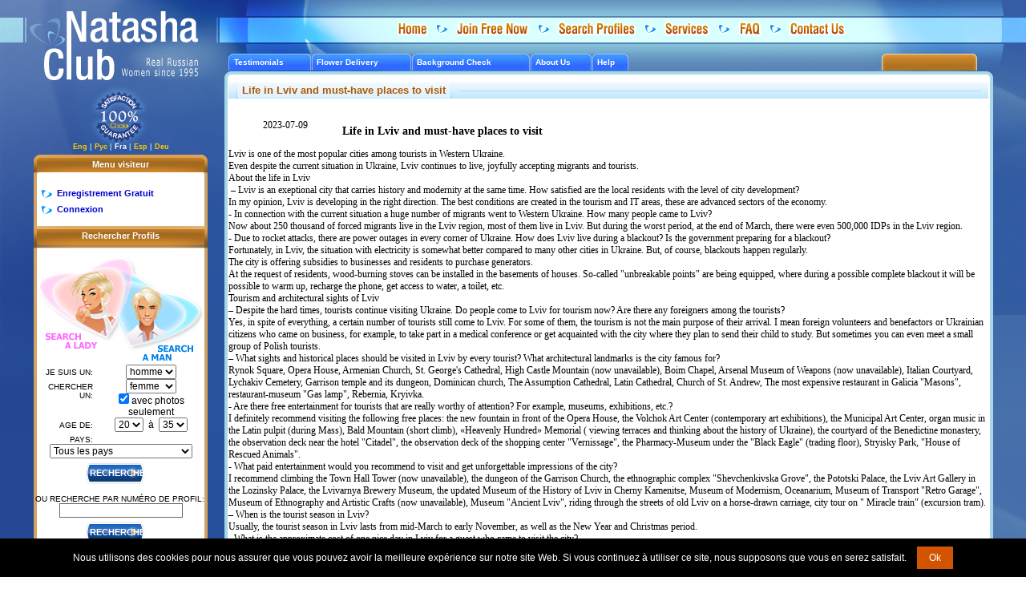

--- FILE ---
content_type: text/html; charset=UTF-8
request_url: https://www.natashaclub.com/news_view.php?Language=French&ID=80
body_size: 8973
content:
<!DOCTYPE html>
<html xmlns:v="urn:schemas-microsoft-com:vml">
<head>
<title>Life in Lviv and must-have places to visit</title>
<link href="/favicon.ico" rel="shortcut icon">
<meta http-equiv="Content-Type" content="text/html; charset=utf-8" />


<script language="JavaScript" src="/templates/tmpl_nc/fordesign.js" type="text/javascript"></script>
<script src="js/functions.js" type="text/javascript" language="javascript"></script>
<!--[if IE]>
<link href="/templates/tmpl_nc/forie.css" rel="stylesheet" type="text/css" />
<![endif]-->
<!--[if gt IE 6]>
<link href="/templates/tmpl_nc/profile_images.css" rel="stylesheet" type="text/css" />
<![endif]-->
<!-- Icons -->
<meta name="msapplication-config" content="/html/browserconfig.xml">
<link rel="shortcut icon" href="/html/favicon.ico">
<link rel="apple-touch-icon" sizes="180x180" href="/html/apple-touch-icon.png">
<link rel="icon" type="image/png" sizes="32x32" href="/html/favicon-32x32.png">
<link rel="icon" type="image/png" sizes="16x16" href="/html/favicon-16x16.png">
<link rel="icon" type="image/png" sizes="192x192" href="/html/android-chrome-192x192.png">
<link rel="icon" type="image/png" sizes="256x256" href="/html/android-chrome-256x256.png">
<link rel="manifest" href="/manifest.json" />
<link rel="mask-icon" href="/html/safari-pinned-tab.svg" color="#bf2600">
<meta name="msapplication-TileColor" content="#bf2600">
<meta name="theme-color" content="#bf2600">
<!-- Icons end -->
<script src="https://cdn.jsdelivr.net/npm/jquery@3.7.0/dist/jquery.min.js" integrity="sha384-NXgwF8Kv9SSAr+jemKKcbvQsz+teULH/a5UNJvZc6kP47hZgl62M1vGnw6gHQhb1" crossorigin="anonymous"></script><script type="module" src="https://cdn.jsdelivr.net/npm/bootstrap@5.3.2/+esm"></script><link rel="stylesheet" href="https://cdn.jsdelivr.net/npm/bootstrap@5.3.2/dist/css/bootstrap.min.css" integrity="sha384-T3c6CoIi6uLrA9TneNEoa7RxnatzjcDSCmG1MXxSR1GAsXEV/Dwwykc2MPK8M2HN" crossorigin="anonymous"><link rel='modulepreload' href='/0.js'><script type='module'> import {G,L} from '/0.js'; G.SetRoot("/"); L.SetLanguage("French"); L.SetLocale("fr-FR"); </script><script type='module' src='/js/class/WebComponents.class.js'></script><script type='module'>
import {G} from '/0.js';

function supportsAVIF() {
    return new Promise((resolve) => {
        const img = new Image();
        img.onload = () => resolve(img.width > 0 && img.height > 0);  
        img.onerror = () => resolve(false);  
        img.src = "[data-uri]";
    });
}

supportsAVIF().then((isSupported) => {
    if (!isSupported) {
        G.Set('AVIFisNOTsupported',1);
        const script = document.createElement("script");
        script.src = "/js/avif.js";
        document.head.appendChild(script);
    } 
});
</script><script async type='module'>
import { F } from '/0.js';
import( F.fn('Tracker') ).then(({ Tracker }) => {
   const tracker = new Tracker();
   tracker.FirstVisit(); 
   tracker.TrackRegister();
 })
</script><script type='module' src="/js.lib/cookie.notice.js"></script>
<script type='module'> import {L} from '/0.js'; new cookieNoticeJS({ 'noticeText': L.Translate('We use cookies...'), 'cookieNoticePosition':'bottom', 'learnMoreLinkEnabled':false, 'expiresIn': 3650, 'buttonBgColor': '#d35400', 'buttonTextColor': '#fff', 'noticeBgColor': '#000', 'noticeTextColor': '#fff', 'linkColor':'#f00' }); </script>
<link href="/templates/tmpl_nc/fordesign.css" rel="stylesheet" type="text/css" />

</head><body onLoad="MM_preloadImages('/templates/tmpl_nc/images/search_lady_hover.gif','/templates/tmpl_nc/images/search_man_hover.gif', '/templates/tmpl_nc/images/topmenu1-over.gif','/templates/tmpl_nc/images/topmenu2-over.gif','/templates/tmpl_nc/images/topmenu3-over.gif','/templates/tmpl_nc/images/topmenu4-over.gif','/templates/tmpl_nc/images/topmenu5-over.gif','/templates/tmpl_nc/images/topmenu6-over.gif','/templates/tmpl_nc/images/topmenu1-over.png','/templates/tmpl_nc/images/topmenu2-over.png','/templates/tmpl_nc/images/topmenu3-over.png','/templates/tmpl_nc/images/topmenu4-over.png','/templates/tmpl_nc/images/topmenu5-over.png','/templates/tmpl_nc/images/topmenu6-over.png')">


<div id="GeneralLeftBg">
  <div id="GeneralTopBg">
    <div id="GeneralRightBg">
      <div id="GeneralBottomBg">
        <div id="GeneralLeftBottomCorner">
          <div id="GeneralLeftTopCorner">
            <div id="GeneralRightTopCorner">
              <div id="GeneralRightBottomCorner">
              <table cellpadding="0" class="GeneralTable" style="border:0px; border-spacing:0px; width:100%">
                <tr>
                  <td><p class="TopAdress">&nbsp;</p></td>
                </tr>
                <tr>
                  <td id="TopMenuDiv"><div>
                      <table border="0" cellspacing="0" cellpadding="0" style="margin:0px auto;">
                        <tr>
                          <td><a href="/" id="TopmenuLink1" title="Home"></a></td>
                          <td class="TopMenuSeparatorIE"><img src="/templates/tmpl_nc/images/spacer.gif" alt="top space"   class="TopMenuSeparator" style="filter: progid:DXImageTransform.Microsoft.AlphaImageLoader(src='/templates/tmpl_nc/images/top_menu_separator.png', sizingMethod='scale');" ></td>
                          <td><a class="qj_show_bs" id="TopmenuLink2" title="Join Free Now" "hidden"></a></td>
                          <td class="TopMenuSeparatorIE"><img src="/templates/tmpl_nc/images/spacer.gif" alt="top space"  class="TopMenuSeparator" style="filter: progid:DXImageTransform.Microsoft.AlphaImageLoader(src='/templates/tmpl_nc/images/top_menu_separator.png', sizingMethod='scale');" ></td>
                          <td><a href="/search.php" id="TopmenuLink3" title="Search Profiles"></a></td>
                          <td class="TopMenuSeparatorIE"><img src="/templates/tmpl_nc/images/spacer.gif" alt="top space"  class="TopMenuSeparator" style="filter: progid:DXImageTransform.Microsoft.AlphaImageLoader(src='/templates/tmpl_nc/images/top_menu_separator.png', sizingMethod='scale');" ></td>
                          <td><a href="/services.html" id="TopmenuLink4" title="Services"></a></td>
                          <td class="TopMenuSeparatorIE"><img src="/templates/tmpl_nc/images/spacer.gif" alt="top space"  class="TopMenuSeparator" style="filter: progid:DXImageTransform.Microsoft.AlphaImageLoader(src='/templates/tmpl_nc/images/top_menu_separator.png', sizingMethod='scale');" ></td>
                          <td><a href="/faq.html" id="TopmenuLink5" title="FAQ"></a></td>
                          <td class="TopMenuSeparatorIE"><img src="/templates/tmpl_nc/images/spacer.gif" alt="top space"  class="TopMenuSeparator" style="filter: progid:DXImageTransform.Microsoft.AlphaImageLoader(src='/templates/tmpl_nc/images/top_menu_separator.png', sizingMethod='scale');" ></td>
                          <td><a href="/contacts.html" id="TopmenuLink6" title="Contact Us"></a></td>
                        </tr>
                      </table>
                    </div></td>
                </tr>
                <tr>
                  <td>
                  <table border="0" cellspacing="0" cellpadding="0" style="width:100%;" class="contentct">
                    <tr>
                      <td id="LeftTd">
                       
                      <div id="LeftMenuDiv">
                          <div id="LangDiv"><a id='LanguageLink0' href='/news_view.php?Language=English&amp;ID=80' class='lang'>Eng</a> | <a id='LanguageLink1' href='/news_view.php?Language=Russian&amp;ID=80' class='lang'>Рус</a> | <b>Fra</b> | <a id='LanguageLink3' href='/news_view.php?Language=Spanish&amp;ID=80' class='lang'>Esp</a> | <a id='LanguageLink4' href='/news_view.php?Language=German&amp;ID=80' class='lang'>Deu</a><script> for (i=0;i<5;i++) { var el=document.getElementById('LanguageLink'+i); if (el) { el.setAttribute('href', el.getAttribute('href')+'&Language1=1'); } } </script></div>
			<div class="LoggedMenuDiv"><h1 id="VisitorsMenuH1">Menu visiteur</h1><ul><li><a    class=' qj_show_bs' hidden> Enregistrement Gratuit </a></li><li><a   href='/member.php' class='l_member ' > Connexion </a></li></ul></div>
								<!-- Search -->

  <h2 id="HeaderSearch">Rechercher Profils</h2>
  <div id="SearchDiv">
  <div id="SearchProfilesTop"><a href="search_result.php?Sex=male&LookingFor=female" id="SearchProfilesTopLinks1">Search a Lady</a><a href="search_result.php?Sex=female&LookingFor=male" id="SearchProfilesTopLinks2">Search a Man</a></div>
  	<form class="SearchForm" action="search_result.php" method="get">
	  <table border="0" style='margin:0px auto;'>
		<tfoot>
		  <tr>
			<td colspan="2"><input name="image" value="Recherche" type="submit"></td>
		  </tr>
		</tfoot>
		<tbody>
		  <tr>
			<td><b>Je suis un:</b></td>
			<td><select name="Sex">
				<option value="female">femme</option>
<option selected value="male">homme</option>
			  </select>
			</td>
		  </tr>
		  <tr>
			<td><b>chercher un:</b></td>
			<td><select name="LookingFor">
				<option selected value="female">femme</option>
<option value="male">homme</option>
			  </select>
			  <br />
			  <input name="photos_only" type="checkbox" value="" checked />
				avec photos seulement</td>
		  </tr>
		  <tr>
			<td><b>Age de:</b></td>
			<td><select name="DateOfBirth_start">
				<option value=18 >18</option><option value=19 >19</option><option value=20 selected>20</option><option value=21 >21</option><option value=22 >22</option><option value=23 >23</option><option value=24 >24</option><option value=25 >25</option><option value=26 >26</option><option value=27 >27</option><option value=28 >28</option><option value=29 >29</option><option value=30 >30</option><option value=31 >31</option><option value=32 >32</option><option value=33 >33</option><option value=34 >34</option><option value=35 >35</option><option value=36 >36</option><option value=37 >37</option><option value=38 >38</option><option value=39 >39</option><option value=40 >40</option><option value=41 >41</option><option value=42 >42</option><option value=43 >43</option><option value=44 >44</option><option value=45 >45</option><option value=46 >46</option><option value=47 >47</option><option value=48 >48</option><option value=49 >49</option><option value=50 >50</option><option value=51 >51</option><option value=52 >52</option><option value=53 >53</option><option value=54 >54</option><option value=55 >55</option><option value=56 >56</option><option value=57 >57</option><option value=58 >58</option><option value=59 >59</option><option value=60 >60</option><option value=61 >61</option><option value=62 >62</option><option value=63 >63</option><option value=64 >64</option><option value=65 >65</option><option value=66 >66</option><option value=67 >67</option><option value=68 >68</option><option value=69 >69</option><option value=70 >70</option><option value=71 >71</option><option value=72 >72</option><option value=73 >73</option><option value=74 >74</option><option value=75 >75</option>			  </select>
			  &nbsp;à&nbsp;
			  <select name="DateOfBirth_end">
				<option value=18 >18</option><option value=19 >19</option><option value=20 >20</option><option value=21 >21</option><option value=22 >22</option><option value=23 >23</option><option value=24 >24</option><option value=25 >25</option><option value=26 >26</option><option value=27 >27</option><option value=28 >28</option><option value=29 >29</option><option value=30 >30</option><option value=31 >31</option><option value=32 >32</option><option value=33 >33</option><option value=34 >34</option><option value=35 selected>35</option><option value=36 >36</option><option value=37 >37</option><option value=38 >38</option><option value=39 >39</option><option value=40 >40</option><option value=41 >41</option><option value=42 >42</option><option value=43 >43</option><option value=44 >44</option><option value=45 >45</option><option value=46 >46</option><option value=47 >47</option><option value=48 >48</option><option value=49 >49</option><option value=50 >50</option><option value=51 >51</option><option value=52 >52</option><option value=53 >53</option><option value=54 >54</option><option value=55 >55</option><option value=56 >56</option><option value=57 >57</option><option value=58 >58</option><option value=59 >59</option><option value=60 >60</option><option value=61 >61</option><option value=62 >62</option><option value=63 >63</option><option value=64 >64</option><option value=65 >65</option><option value=66 >66</option><option value=67 >67</option><option value=68 >68</option><option value=69 >69</option><option value=70 >70</option><option value=71 >71</option><option value=72 >72</option><option value=73 >73</option><option value=74 >74</option><option value=75 >75</option>			  </select>
			</td>
		  </tr>
		  <tr>
			<td><b>pays:</b></td>
			<td>&nbsp;</td>
		  </tr>
		  <tr>
			<td colspan="2" align="center"><select name="Country[]">
				<option value=0>Tous les pays</option><option value=179>Afrique du Sud</option><option value=76>Allemagne</option><option value=4>Andorre</option><option value=6>Anguilla</option><option value=7>Antarctique</option><option value=8>Antigua et Barbuda</option><option value=171>Arabie Saoudite</option><option value=9>Argentine</option><option value=10>Arménie</option><option value=11>Aruba</option><option value=12>Australie</option><option value=13>Autriche</option><option value=14>Azerbaidjan</option><option value=15>Bahamas</option><option value=16>Bahrein</option><option value=18>Barbade</option><option value=20>Belgique</option><option value=21>Belize</option><option value=22>Benin</option><option value=23>Bermude</option><option value=24>Bhoutan</option><option value=19>Biélorussie</option><option value=25>Bolivie</option><option value=26>Bosnie-Herzégovine</option><option value=27>Botswana</option><option value=29>Brésil</option><option value=31>Brunei Darussalam</option><option value=32>Bulgarie</option><option value=33>Burkina Faso</option><option value=36>Cameroun</option><option value=37>Canada</option><option value=38>Cap-Vert</option><option value=42>Chili</option><option value=43>Chine</option><option value=54>Chypre</option><option value=46>Colombie</option><option value=47>Comoros</option><option value=106>Corée</option><option value=50>Costa Rica</option><option value=51>Cote d’Ivoire</option><option value=52>Croatie</option><option value=53>Cuba</option><option value=56>Danemark</option><option value=57>Djibouti</option><option value=58>Dominique</option><option value=62>Egypte</option><option value=203>Emirats Arabes Unis</option><option value=61>Equateur</option><option value=180>Espagne</option><option value=66>Estonie</option><option value=205>Etats-Unis</option><option value=70>Fiji</option><option value=71>Finlande</option><option value=72>France</option><option value=73>Gabon</option><option value=74>Gambie</option><option value=75>Georgie</option><option value=77>Ghana</option><option value=78>Gibraltar</option><option value=79>Grèce</option><option value=81>Grenada</option><option value=80>Groenland</option><option value=82>Guadeloupe</option><option value=83>Guam</option><option value=84>Guatemala</option><option value=85>Guinée</option><option value=64>Guinée Equatoriale</option><option value=86>Guinée-Bissau</option><option value=87>Guyane</option><option value=89>Honduras</option><option value=90>Hong Kong</option><option value=91>Hongrie</option><option value=28>Ile Bouvet</option><option value=44>Ile Christmas</option><option value=45>Ile Cocoa</option><option value=149>Ile Norfolk</option><option value=39>Iles Caiman</option><option value=68>Iles Falkland</option><option value=69>Iles Faro</option><option value=177>Iles Salomon</option><option value=212>Iles Vièrges</option><option value=93>Inde</option><option value=94>Indonésie</option><option value=95>Iran</option><option value=97>Irlande</option><option value=92>Island</option><option value=98>Israël</option><option value=99>Italie</option><option value=100>Jamaique</option><option value=101>Japon</option><option value=226>Jersey</option><option value=102>Jordanie</option><option value=103>Kazakhstan</option><option value=104>Kenya</option><option value=108>Kirghizie</option><option value=105>Kiribatie</option><option value=107>Koweit</option><option value=112>Lesotho</option><option value=110>Lettonie</option><option value=111>Liban</option><option value=114>Liechtenstein</option><option value=115>Lituanie</option><option value=116>Luxembourg</option><option value=117>Macao</option><option value=118>Macédoine</option><option value=119>Madagascar</option><option value=120>Malawi</option><option value=121>Malaysia</option><option value=122>Maldives</option><option value=123>Mali</option><option value=124>Malte</option><option value=136>Maroc</option><option value=125>Marshall</option><option value=126>Martinique</option><option value=128>Maurice</option><option value=127>Mauritanie</option><option value=129>Mayotte</option><option value=130>Mexique</option><option value=131>Micronésie</option><option value=132>Moldavie</option><option value=133>Monaco</option><option value=134>Mongolie</option><option value=224>Monténégro</option><option value=135>Montserrat</option><option value=137>Mozambique</option><option value=139>Namibie</option><option value=141>Népal</option><option value=145>Nicaragua</option><option value=146>Niger</option><option value=148>Niue</option><option value=150>Norvège</option><option value=143>Nouvelle-Calédonie</option><option value=144>Nouvelle-Zélande</option><option value=30>Océan Indien Britannique</option><option value=151>Oman</option><option value=201>Ouganda</option><option value=207>Ouzbékistan</option><option value=152>Pakistan</option><option value=153>Palau</option><option value=154>Panama</option><option value=155>Papouasie-Nouvelle-Guinée</option><option value=156>Paraguay</option><option value=142>Pays-Bas</option><option value=157>Perou</option><option value=158>Philippines</option><option value=159>Pitcairn</option><option value=160>Pologne</option><option value=161>Portugal</option><option value=162>Puerto Rico</option><option value=163>Qatar</option><option value=59>République Dominicaine</option><option value=55>République Tchèque</option><option value=164>Réunion</option><option value=165>Roumanie</option><option value=204>Royaume-Uni</option><option value=166>Russie</option><option value=213>Sahara occidental</option><option value=182>Saint- Hélène</option><option value=168>Sainte-Lucie</option><option value=63>Salvador</option><option value=169>Samoa</option><option value=3>Samoa Américaines</option><option value=170>San Marin</option><option value=172>Sénégal</option><option value=219>Serbie</option><option value=173>Seychelles</option><option value=175>Singapor</option><option value=176>Slovaquie</option><option value=220>Slovénie</option><option value=178>Somalie</option><option value=181>Sri Lanka</option><option value=186>Suède</option><option value=187>Suisse</option><option value=185>Swaziland</option><option value=189>Taiwan</option><option value=190>Tajikistan</option><option value=191>Tanzanie</option><option value=41>Tchad</option><option value=192>Thailand</option><option value=193>Togo</option><option value=194>Tokelau</option><option value=195>Tonga</option><option value=196>Trinité and Tobago</option><option value=197>Tunisie</option><option value=199>Turkménistan</option><option value=198>Turquie</option><option value=200>Tuvalu</option><option value=202>Ukraine</option><option value=206>Uruguay</option><option value=208>Vanuatu</option><option value=209>Vatican</option><option value=210>Venezuela</option><option value=211>Viêt-Nam</option><option value=225>Yémen</option><option value=217>Zambie</option>			  </select>
			</td>
		  </tr>
		</tbody>
	  </table>
	</form>
	<form class="SearchForm" action="search_result.php" method="get">
	  <table border="0" style='margin:0px auto; text-align:center;'>
		<tfoot>
		  <tr>
			<td><input name="image2" value="Recherche" type="submit"></td>
		  </tr>
		</tfoot>
		<tbody>
		  <tr>
			<td><b style="text-align: center;">ou recherche par numéro de profil:</b></td>
		  </tr>
		  <tr>
			<td><input name="ID" /></td>
		  </tr>
		</tbody>
	  </table>
	</form>
  </div>

                                <!--[ END ]  Search -->



			<div class="SpecialHideDiv"></div>
                        <div id="PartnerDiv">
                          <h2 id="HeaderPartner">Become a Partner</h2>
                          <p>Russian Brides sites, Marriage agencies and dating sites, <span>join us!</span>.</p>
                          <a href="/join_us.html">JOIN US</a></div>
                    </div>
                    </td>
						<div style="float: none; clear: both"></div>
                    <td valign="top" class="contenctd"><div id="TopTab" style="width:100%;">
                    
                    
                    <table style="width:94%">
  <tr>
    <td style="width: 30%; text-align:left; vertical-align:bottom;"> 
    <table border="0" cellspacing="0" cellpadding="0" class="TopTabLeftTable">
                            <tr>
                              <td class="TopTabLeftTableCornerLeft">&nbsp;</td>
                              <td class="TopTabBg"><a href="https://www.woman-from-russia.com/wiki/index.php/Testimonials">Testimonials</a></td>

                              <td class="TopTabMiddleCorners">&nbsp;</td>
                              <td class="TopTabBg"><a href="/flowers.html" target="_blank">Flower Delivery</a></td>
                              <td class="TopTabMiddleCorners">&nbsp;</td>
                              <td class="TopTabBg"><a href="https://www.1st-international.com/html/check/ladycheckorder.html" target="_blank">Background Check</a></td>
                              <td class="TopTabMiddleCorners">&nbsp;</td>
                              <td class="TopTabBg"><a href="/about_us.html">About Us</a></td>
                              <td class="TopTabMiddleCorners">&nbsp;</td>

                              <td class="TopTabBg"><a href="/help.html">Help</a></td>
                              <td class="TopTabLeftTableCornerRight">&nbsp;</td>
                            </tr>
                          </table></td>
    <td style="text-align:right;"><table border="0" cellspacing="0" cellpadding="0" class="TopTabRightTable" style="margin-left:auto;">
                            <tr>
                              <td class="TopTabRightTableCornerLeft">&nbsp;</td>
                              <td class="TopTab1Bg">
<span id="phplive_btn_1451758718" onclick="phplive_launch_chat_0(0)"></span>
<script type="text/javascript">

(function() {
var phplive_e_1451758718 = document.createElement("script") ;
phplive_e_1451758718.type = "text/javascript" ;
phplive_e_1451758718.async = true ;
phplive_e_1451758718.src = "https://support4.russianbridesnetwork.com/js/phplive_v2.js.php?v=0|1451758718|1|Live%20Support" ;
document.getElementById("phplive_btn_1451758718").appendChild( phplive_e_1451758718 ) ;
})() ;

</script>
</td>
                              <td class="TopTabRightTableCornerRight">&nbsp;</td>
                            </tr>
                          </table></td>
  </tr>
</table>
                          
                        </div>
                        
                        <div id="ContentDiv" style="padding-top:15px;">
                        
<div id="swl"></div> 
<style type="text/css">
<!--
.DataDiv table {
	width:100%;
}
-->
</style>
<table border="0" cellpadding="0" cellspacing="0" width="100%" class="SecondPageHeaderTable">
<tbody>
  <tr>
    <td class="ContentHeaders"><div id="GuaranteeDiv">
        <table border="0" cellspacing="0" cellpadding="0">
          <tr>
            <td class="NewsTableLeftTd">&nbsp;</td>
            <td><h1><span>Life in Lviv and must-have places to visit</span></h1></td>
            <td class="NewsTableRightTd">&nbsp;</td>
          </tr>
        </table>
      </div></td></tr></tbody></table>
<div class="DataDiv"><table width=730 cellpadding=4 cellspacing=4 class=cwtbl><td align=center class=text2><table cellspacing=1 cellpadding=2 class=small width=100%><tr class=panel><td align=center width=15%>2023-07-09</td>
        <td aling=left>&nbsp;<b>Life in Lviv and must-have places to visit</b></td>
    </tr></table><table cellspacing=1 cellpadding=2 class=small width=100%><tr class=panel><td aling=left><p>Lviv is one of the most popular cities among tourists in Western Ukraine.<br />
Even despite the current situation in Ukraine, Lviv continues to live, joyfully accepting migrants and tourists.<br />
About the life in Lviv<br />
&nbsp;&ndash; Lviv is an exeptional city that carries history and modernity at the same time. How satisfied are the local residents with the level of city development?<br />
In my opinion, Lviv is developing in the right direction. The best conditions are created in the tourism and IT areas, these are advanced sectors of the economy.<br />
- In connection with the current situation a huge number of migrants went to Western Ukraine. How many people came to Lviv?<br />
Now about 250 thousand of forced migrants live in the Lviv region, most of them live in Lviv. But during the worst period, at the end of March, there were even 500,000 IDPs in the Lviv region.<br />
- Due to rocket attacks, there are power outages in every corner of Ukraine. How does Lviv live during a blackout? Is the government preparing for a blackout?<br />
Fortunately, in Lviv, the situation with electricity is somewhat better compared to many other cities in Ukraine. But, of course, blackouts happen regularly.<br />
The city is offering subsidies to businesses and residents to purchase generators.<br />
At the request of residents, wood-burning stoves can be installed in the basements of houses. So-called &quot;unbreakable points&quot; are being equipped, where during a possible complete blackout it will be possible to warm up, recharge the phone, get access to water, a toilet, etc.<br />
Tourism and architectural sights of Lviv<br />
&ndash; Despite the hard times, tourists continue visiting Ukraine. Do people come to Lviv for tourism now? Are there any foreigners among the tourists?<br />
Yes, in spite of everything, a certain number of tourists still come to Lviv. For some of them, the tourism is not the main purpose of their arrival. I mean foreign volunteers and benefactors or Ukrainian citizens who came on business, for example, to take part in a medical conference or get acquainted with the city where they plan to send their child to study. But sometimes you can even meet a small group of Polish tourists.<br />
&ndash; What sights and historical places should be visited in Lviv by every tourist? What architectural landmarks is the city famous for?<br />
Rynok Square, Opera House, Armenian Church, St. George&#39;s Cathedral, High Castle Mountain (now unavailable), Boim Chapel, Arsenal Museum of Weapons (now unavailable), Italian Courtyard, Lychakiv Cemetery, Garrison temple and its dungeon, Dominican church, The Assumption Cathedral, Latin Cathedral, Church of St. Andrew, The most expensive restaurant in Galicia &quot;Masons&quot;, restaurant-museum &quot;Gas lamp&quot;, Rebernia, Kryivka.<br />
- Are there free entertainment for tourists that are really worthy of attention? For example, museums, exhibitions, etc.?<br />
I definitely recommend visiting the following free places: the new fountain in front of the Opera House, the Volchok Art Center (contemporary art exhibitions), the Municipal Art Center, organ music in the Latin pulpit (during Mass), Bald Mountain (short climb), &laquo;Heavenly Hundred&raquo; Memorial ( viewing terraces and thinking about the history of Ukraine), the courtyard of the Benedictine monastery, the observation deck near the hotel &quot;Citadel&quot;, the observation deck of the shopping center &quot;Vernissage&quot;, the Pharmacy-Museum under the &quot;Black Eagle&quot; (trading floor), Stryisky Park, &quot;House of Rescued Animals&quot;.<br />
- What paid entertainment would you recommend to visit and get unforgettable impressions of the city?<br />
I recommend climbing the Town Hall Tower (now unavailable), the dungeon of the Garrison Church, the ethnographic complex &quot;Shevchenkivska Grove&quot;, the Pototski Palace, the Lviv Art Gallery in the Lozinsky Palace, the Lvivarnya Brewery Museum, the updated Museum of the History of Lviv in Cherny Kamenitse, Museum of Modernism, Oceanarium, Museum of Transport &quot;Retro Garage&quot;, Museum of Ethnography and Artistic Crafts (now unavailable), Museum &quot;Ancient Lviv&quot;, riding through the streets of old Lviv on a horse-drawn carriage, city tour on &quot; Miracle train&quot; (excursion tram).<br />
&ndash; When is the tourist season in Lviv?<br />
Usually, the tourist season in Lviv lasts from mid-March to early November, as well as the New Year and Christmas period.<br />
- What is the approximate cost of one nice day in Lviv for a guest who came to visit the city?<br />
Of course, there are budget tourists, and there are those who do not save money. Therefore, the cost of a day for a guest can fluctuate significantly. But I think on average it is 3000 UAH for one busy day in Lviv.<br />
- Question to a tourist: What is your ideal day in Lviv?<br />
For breakfast, I would visit the Bachevsky Restaurant for a buffet, then a walk along Rynok Square, quarters of medieval Lviv and Svobody Avenue (where the monument to Taras Shevchenko and the Opera House are located). At 12:00 I would listen to the &ldquo;Melody of the City&rdquo; performed by a Lviv trumpeter, visit several museums and galleries, dine at the &ldquo;Masons&rdquo; (or at the Gas Lamp, Rebernia or Krievka), drink sealed coffee at Kopi Coffee. In the evening I would go to a performance at the Opera House (or another theater, Lviv is a very theatrical city) or a concert at the &ldquo;Pravda&rdquo; Beer Theater or jazz performance in a cafe &ldquo;Apartment 35&rdquo;.</p>
</td></tr></table></td></table>
</div>
                            <!-- Banner begin -->
                            <hr>
                            <!-- Banner end -->
                        </div></td>
                    </tr>
                  </table>
                  </td>
                </tr>
                <tr>
                  <td><table width="100%" border="0" cellspacing="0" cellpadding="0" id="BottomTable">
                      <tr>
						  <td id="CopyTd"><div class="cbd">&copy; Natasha Club 1997-2026. All Rights Reserved.</div></td>
                        <td id="BottomMenuTd">
<table align="center" border="0" cellpadding="0" cellspacing="0">
                            <tr>
                              <td><a href="/">Home</a></td>
                              <td><img src="templates/tmpl_nc/images/bottom-div.gif" alt="" border="0"></td>
                              <td><a href="/search.php">Search Profiles</a></td>
                              <td><img src="templates/tmpl_nc/images/bottom-div.gif" alt="" border="0"></td>
                              <td><a href="/services.html">Services</a></td>
                              <td><img src="templates/tmpl_nc/images/bottom-div.gif" alt="" border="0"></td>
                              <td><a href="/help.html">Help</a></td>
                              <td><img src="templates/tmpl_nc/images/bottom-div.gif" alt="" border="0"></td>
                              <td><a href="/faq.html">FAQ</a></td>
                              <td><img src="templates/tmpl_nc/images/bottom-div.gif" alt="" border="0"></td>
                              <td><a href="/about_us.html">About Us</a></td>
                              <td><img src="templates/tmpl_nc/images/bottom-div.gif" alt="" border="0"></td>
                              <td><a href="/contacts.html">Contact Us</a></td>
                              <td><img src="templates/tmpl_nc/images/bottom-div.gif" alt="" border="0"></td>
                              <td><a href="/terms.html">Terms &amp; Conditions</a></td>
                              <td><img src="templates/tmpl_nc/images/bottom-div.gif" alt="" border="0"></td>
                              <td><a href="/privacy.html">Privacy Policy</a></td>
                            </tr>
                            <tr>
                              <td colspan="17"><span style="color: #fff; font-size: 10px; display: inline-block;">Global Services and Outsourcing Ltd, International House, 776-778 Barking Road, BARKING, London E13 9PJ, United Kingdom</span></td>
                            </tr>
                          </table>
							
                          </td>
                      </tr>
                    </table></td>
                </tr>
                <tr>
                  <td><img src="templates/tmpl_nc/images/spacer.gif" alt="" border="0" width="1000" height="1"></td>
                </tr>
              </table>
            </div>
          </div>
        </div>
      </div>
    </div>
  </div>
</div>
</div>
<script type="module">
import {Sys} from '/0.js';


const form = document.getElementById('fpSubscribe');
if (form)
{
  form.addEventListener('submit', function(event) {
    event.preventDefault();
    const formData = new FormData(form);

    Sys.APICall('fp.Subscribe', formData).then(data => alert(data.message)).catch(error => console.error('Error:', error));
  });
}
</script>
</body>
</html>


--- FILE ---
content_type: text/html; charset=UTF-8
request_url: https://www.natashaclub.com/ajax.action.php
body_size: -32
content:
{"track":"1768854748859610"}

--- FILE ---
content_type: text/html; charset=UTF-8
request_url: https://www.natashaclub.com/news_view.php?Language=French&ID=80
body_size: 8972
content:
<!DOCTYPE html>
<html xmlns:v="urn:schemas-microsoft-com:vml">
<head>
<title>Life in Lviv and must-have places to visit</title>
<link href="/favicon.ico" rel="shortcut icon">
<meta http-equiv="Content-Type" content="text/html; charset=utf-8" />


<script language="JavaScript" src="/templates/tmpl_nc/fordesign.js" type="text/javascript"></script>
<script src="js/functions.js" type="text/javascript" language="javascript"></script>
<!--[if IE]>
<link href="/templates/tmpl_nc/forie.css" rel="stylesheet" type="text/css" />
<![endif]-->
<!--[if gt IE 6]>
<link href="/templates/tmpl_nc/profile_images.css" rel="stylesheet" type="text/css" />
<![endif]-->
<!-- Icons -->
<meta name="msapplication-config" content="/html/browserconfig.xml">
<link rel="shortcut icon" href="/html/favicon.ico">
<link rel="apple-touch-icon" sizes="180x180" href="/html/apple-touch-icon.png">
<link rel="icon" type="image/png" sizes="32x32" href="/html/favicon-32x32.png">
<link rel="icon" type="image/png" sizes="16x16" href="/html/favicon-16x16.png">
<link rel="icon" type="image/png" sizes="192x192" href="/html/android-chrome-192x192.png">
<link rel="icon" type="image/png" sizes="256x256" href="/html/android-chrome-256x256.png">
<link rel="manifest" href="/manifest.json" />
<link rel="mask-icon" href="/html/safari-pinned-tab.svg" color="#bf2600">
<meta name="msapplication-TileColor" content="#bf2600">
<meta name="theme-color" content="#bf2600">
<!-- Icons end -->
<script src="https://cdn.jsdelivr.net/npm/jquery@3.7.0/dist/jquery.min.js" integrity="sha384-NXgwF8Kv9SSAr+jemKKcbvQsz+teULH/a5UNJvZc6kP47hZgl62M1vGnw6gHQhb1" crossorigin="anonymous"></script><script type="module" src="https://cdn.jsdelivr.net/npm/bootstrap@5.3.2/+esm"></script><link rel="stylesheet" href="https://cdn.jsdelivr.net/npm/bootstrap@5.3.2/dist/css/bootstrap.min.css" integrity="sha384-T3c6CoIi6uLrA9TneNEoa7RxnatzjcDSCmG1MXxSR1GAsXEV/Dwwykc2MPK8M2HN" crossorigin="anonymous"><link rel='modulepreload' href='/0.js'><script type='module'> import {G,L} from '/0.js'; G.SetRoot("/"); L.SetLanguage("French"); L.SetLocale("fr-FR"); </script><script type='module' src='/js/class/WebComponents.class.js'></script><script type='module'>
import {G} from '/0.js';

function supportsAVIF() {
    return new Promise((resolve) => {
        const img = new Image();
        img.onload = () => resolve(img.width > 0 && img.height > 0);  
        img.onerror = () => resolve(false);  
        img.src = "[data-uri]";
    });
}

supportsAVIF().then((isSupported) => {
    if (!isSupported) {
        G.Set('AVIFisNOTsupported',1);
        const script = document.createElement("script");
        script.src = "/js/avif.js";
        document.head.appendChild(script);
    } 
});
</script><script async type='module'>
import { F } from '/0.js';
import( F.fn('Tracker') ).then(({ Tracker }) => {
   const tracker = new Tracker();
   tracker.FirstVisit(); 
   tracker.TrackRegister();
 })
</script><script type='module' src="/js.lib/cookie.notice.js"></script>
<script type='module'> import {L} from '/0.js'; new cookieNoticeJS({ 'noticeText': L.Translate('We use cookies...'), 'cookieNoticePosition':'bottom', 'learnMoreLinkEnabled':false, 'expiresIn': 3650, 'buttonBgColor': '#d35400', 'buttonTextColor': '#fff', 'noticeBgColor': '#000', 'noticeTextColor': '#fff', 'linkColor':'#f00' }); </script>
<link href="/templates/tmpl_nc/fordesign.css" rel="stylesheet" type="text/css" />

</head><body onLoad="MM_preloadImages('/templates/tmpl_nc/images/search_lady_hover.gif','/templates/tmpl_nc/images/search_man_hover.gif', '/templates/tmpl_nc/images/topmenu1-over.gif','/templates/tmpl_nc/images/topmenu2-over.gif','/templates/tmpl_nc/images/topmenu3-over.gif','/templates/tmpl_nc/images/topmenu4-over.gif','/templates/tmpl_nc/images/topmenu5-over.gif','/templates/tmpl_nc/images/topmenu6-over.gif','/templates/tmpl_nc/images/topmenu1-over.png','/templates/tmpl_nc/images/topmenu2-over.png','/templates/tmpl_nc/images/topmenu3-over.png','/templates/tmpl_nc/images/topmenu4-over.png','/templates/tmpl_nc/images/topmenu5-over.png','/templates/tmpl_nc/images/topmenu6-over.png')">


<div id="GeneralLeftBg">
  <div id="GeneralTopBg">
    <div id="GeneralRightBg">
      <div id="GeneralBottomBg">
        <div id="GeneralLeftBottomCorner">
          <div id="GeneralLeftTopCorner">
            <div id="GeneralRightTopCorner">
              <div id="GeneralRightBottomCorner">
              <table cellpadding="0" class="GeneralTable" style="border:0px; border-spacing:0px; width:100%">
                <tr>
                  <td><p class="TopAdress">&nbsp;</p></td>
                </tr>
                <tr>
                  <td id="TopMenuDiv"><div>
                      <table border="0" cellspacing="0" cellpadding="0" style="margin:0px auto;">
                        <tr>
                          <td><a href="/" id="TopmenuLink1" title="Home"></a></td>
                          <td class="TopMenuSeparatorIE"><img src="/templates/tmpl_nc/images/spacer.gif" alt="top space"   class="TopMenuSeparator" style="filter: progid:DXImageTransform.Microsoft.AlphaImageLoader(src='/templates/tmpl_nc/images/top_menu_separator.png', sizingMethod='scale');" ></td>
                          <td><a class="qj_show_bs" id="TopmenuLink2" title="Join Free Now" "hidden"></a></td>
                          <td class="TopMenuSeparatorIE"><img src="/templates/tmpl_nc/images/spacer.gif" alt="top space"  class="TopMenuSeparator" style="filter: progid:DXImageTransform.Microsoft.AlphaImageLoader(src='/templates/tmpl_nc/images/top_menu_separator.png', sizingMethod='scale');" ></td>
                          <td><a href="/search.php" id="TopmenuLink3" title="Search Profiles"></a></td>
                          <td class="TopMenuSeparatorIE"><img src="/templates/tmpl_nc/images/spacer.gif" alt="top space"  class="TopMenuSeparator" style="filter: progid:DXImageTransform.Microsoft.AlphaImageLoader(src='/templates/tmpl_nc/images/top_menu_separator.png', sizingMethod='scale');" ></td>
                          <td><a href="/services.html" id="TopmenuLink4" title="Services"></a></td>
                          <td class="TopMenuSeparatorIE"><img src="/templates/tmpl_nc/images/spacer.gif" alt="top space"  class="TopMenuSeparator" style="filter: progid:DXImageTransform.Microsoft.AlphaImageLoader(src='/templates/tmpl_nc/images/top_menu_separator.png', sizingMethod='scale');" ></td>
                          <td><a href="/faq.html" id="TopmenuLink5" title="FAQ"></a></td>
                          <td class="TopMenuSeparatorIE"><img src="/templates/tmpl_nc/images/spacer.gif" alt="top space"  class="TopMenuSeparator" style="filter: progid:DXImageTransform.Microsoft.AlphaImageLoader(src='/templates/tmpl_nc/images/top_menu_separator.png', sizingMethod='scale');" ></td>
                          <td><a href="/contacts.html" id="TopmenuLink6" title="Contact Us"></a></td>
                        </tr>
                      </table>
                    </div></td>
                </tr>
                <tr>
                  <td>
                  <table border="0" cellspacing="0" cellpadding="0" style="width:100%;" class="contentct">
                    <tr>
                      <td id="LeftTd">
                       
                      <div id="LeftMenuDiv">
                          <div id="LangDiv"><a id='LanguageLink0' href='/news_view.php?Language=English&amp;ID=80' class='lang'>Eng</a> | <a id='LanguageLink1' href='/news_view.php?Language=Russian&amp;ID=80' class='lang'>Рус</a> | <b>Fra</b> | <a id='LanguageLink3' href='/news_view.php?Language=Spanish&amp;ID=80' class='lang'>Esp</a> | <a id='LanguageLink4' href='/news_view.php?Language=German&amp;ID=80' class='lang'>Deu</a><script> for (i=0;i<5;i++) { var el=document.getElementById('LanguageLink'+i); if (el) { el.setAttribute('href', el.getAttribute('href')+'&Language1=1'); } } </script></div>
			<div class="LoggedMenuDiv"><h1 id="VisitorsMenuH1">Menu visiteur</h1><ul><li><a    class=' qj_show_bs' hidden> Enregistrement Gratuit </a></li><li><a   href='/member.php' class='l_member ' > Connexion </a></li></ul></div>
								<!-- Search -->

  <h2 id="HeaderSearch">Rechercher Profils</h2>
  <div id="SearchDiv">
  <div id="SearchProfilesTop"><a href="search_result.php?Sex=male&LookingFor=female" id="SearchProfilesTopLinks1">Search a Lady</a><a href="search_result.php?Sex=female&LookingFor=male" id="SearchProfilesTopLinks2">Search a Man</a></div>
  	<form class="SearchForm" action="search_result.php" method="get">
	  <table border="0" style='margin:0px auto;'>
		<tfoot>
		  <tr>
			<td colspan="2"><input name="image" value="Recherche" type="submit"></td>
		  </tr>
		</tfoot>
		<tbody>
		  <tr>
			<td><b>Je suis un:</b></td>
			<td><select name="Sex">
				<option value="female">femme</option>
<option selected value="male">homme</option>
			  </select>
			</td>
		  </tr>
		  <tr>
			<td><b>chercher un:</b></td>
			<td><select name="LookingFor">
				<option selected value="female">femme</option>
<option value="male">homme</option>
			  </select>
			  <br />
			  <input name="photos_only" type="checkbox" value="" checked />
				avec photos seulement</td>
		  </tr>
		  <tr>
			<td><b>Age de:</b></td>
			<td><select name="DateOfBirth_start">
				<option value=18 >18</option><option value=19 >19</option><option value=20 selected>20</option><option value=21 >21</option><option value=22 >22</option><option value=23 >23</option><option value=24 >24</option><option value=25 >25</option><option value=26 >26</option><option value=27 >27</option><option value=28 >28</option><option value=29 >29</option><option value=30 >30</option><option value=31 >31</option><option value=32 >32</option><option value=33 >33</option><option value=34 >34</option><option value=35 >35</option><option value=36 >36</option><option value=37 >37</option><option value=38 >38</option><option value=39 >39</option><option value=40 >40</option><option value=41 >41</option><option value=42 >42</option><option value=43 >43</option><option value=44 >44</option><option value=45 >45</option><option value=46 >46</option><option value=47 >47</option><option value=48 >48</option><option value=49 >49</option><option value=50 >50</option><option value=51 >51</option><option value=52 >52</option><option value=53 >53</option><option value=54 >54</option><option value=55 >55</option><option value=56 >56</option><option value=57 >57</option><option value=58 >58</option><option value=59 >59</option><option value=60 >60</option><option value=61 >61</option><option value=62 >62</option><option value=63 >63</option><option value=64 >64</option><option value=65 >65</option><option value=66 >66</option><option value=67 >67</option><option value=68 >68</option><option value=69 >69</option><option value=70 >70</option><option value=71 >71</option><option value=72 >72</option><option value=73 >73</option><option value=74 >74</option><option value=75 >75</option>			  </select>
			  &nbsp;à&nbsp;
			  <select name="DateOfBirth_end">
				<option value=18 >18</option><option value=19 >19</option><option value=20 >20</option><option value=21 >21</option><option value=22 >22</option><option value=23 >23</option><option value=24 >24</option><option value=25 >25</option><option value=26 >26</option><option value=27 >27</option><option value=28 >28</option><option value=29 >29</option><option value=30 >30</option><option value=31 >31</option><option value=32 >32</option><option value=33 >33</option><option value=34 >34</option><option value=35 selected>35</option><option value=36 >36</option><option value=37 >37</option><option value=38 >38</option><option value=39 >39</option><option value=40 >40</option><option value=41 >41</option><option value=42 >42</option><option value=43 >43</option><option value=44 >44</option><option value=45 >45</option><option value=46 >46</option><option value=47 >47</option><option value=48 >48</option><option value=49 >49</option><option value=50 >50</option><option value=51 >51</option><option value=52 >52</option><option value=53 >53</option><option value=54 >54</option><option value=55 >55</option><option value=56 >56</option><option value=57 >57</option><option value=58 >58</option><option value=59 >59</option><option value=60 >60</option><option value=61 >61</option><option value=62 >62</option><option value=63 >63</option><option value=64 >64</option><option value=65 >65</option><option value=66 >66</option><option value=67 >67</option><option value=68 >68</option><option value=69 >69</option><option value=70 >70</option><option value=71 >71</option><option value=72 >72</option><option value=73 >73</option><option value=74 >74</option><option value=75 >75</option>			  </select>
			</td>
		  </tr>
		  <tr>
			<td><b>pays:</b></td>
			<td>&nbsp;</td>
		  </tr>
		  <tr>
			<td colspan="2" align="center"><select name="Country[]">
				<option value=0>Tous les pays</option><option value=179>Afrique du Sud</option><option value=76>Allemagne</option><option value=4>Andorre</option><option value=6>Anguilla</option><option value=7>Antarctique</option><option value=8>Antigua et Barbuda</option><option value=171>Arabie Saoudite</option><option value=9>Argentine</option><option value=10>Arménie</option><option value=11>Aruba</option><option value=12>Australie</option><option value=13>Autriche</option><option value=14>Azerbaidjan</option><option value=15>Bahamas</option><option value=16>Bahrein</option><option value=18>Barbade</option><option value=20>Belgique</option><option value=21>Belize</option><option value=22>Benin</option><option value=23>Bermude</option><option value=24>Bhoutan</option><option value=19>Biélorussie</option><option value=25>Bolivie</option><option value=26>Bosnie-Herzégovine</option><option value=27>Botswana</option><option value=29>Brésil</option><option value=31>Brunei Darussalam</option><option value=32>Bulgarie</option><option value=33>Burkina Faso</option><option value=36>Cameroun</option><option value=37>Canada</option><option value=38>Cap-Vert</option><option value=42>Chili</option><option value=43>Chine</option><option value=54>Chypre</option><option value=46>Colombie</option><option value=47>Comoros</option><option value=106>Corée</option><option value=50>Costa Rica</option><option value=51>Cote d’Ivoire</option><option value=52>Croatie</option><option value=53>Cuba</option><option value=56>Danemark</option><option value=57>Djibouti</option><option value=58>Dominique</option><option value=62>Egypte</option><option value=203>Emirats Arabes Unis</option><option value=61>Equateur</option><option value=180>Espagne</option><option value=66>Estonie</option><option value=205>Etats-Unis</option><option value=70>Fiji</option><option value=71>Finlande</option><option value=72>France</option><option value=73>Gabon</option><option value=74>Gambie</option><option value=75>Georgie</option><option value=77>Ghana</option><option value=78>Gibraltar</option><option value=79>Grèce</option><option value=81>Grenada</option><option value=80>Groenland</option><option value=82>Guadeloupe</option><option value=83>Guam</option><option value=84>Guatemala</option><option value=85>Guinée</option><option value=64>Guinée Equatoriale</option><option value=86>Guinée-Bissau</option><option value=87>Guyane</option><option value=89>Honduras</option><option value=90>Hong Kong</option><option value=91>Hongrie</option><option value=28>Ile Bouvet</option><option value=44>Ile Christmas</option><option value=45>Ile Cocoa</option><option value=149>Ile Norfolk</option><option value=39>Iles Caiman</option><option value=68>Iles Falkland</option><option value=69>Iles Faro</option><option value=177>Iles Salomon</option><option value=212>Iles Vièrges</option><option value=93>Inde</option><option value=94>Indonésie</option><option value=95>Iran</option><option value=97>Irlande</option><option value=92>Island</option><option value=98>Israël</option><option value=99>Italie</option><option value=100>Jamaique</option><option value=101>Japon</option><option value=226>Jersey</option><option value=102>Jordanie</option><option value=103>Kazakhstan</option><option value=104>Kenya</option><option value=108>Kirghizie</option><option value=105>Kiribatie</option><option value=107>Koweit</option><option value=112>Lesotho</option><option value=110>Lettonie</option><option value=111>Liban</option><option value=114>Liechtenstein</option><option value=115>Lituanie</option><option value=116>Luxembourg</option><option value=117>Macao</option><option value=118>Macédoine</option><option value=119>Madagascar</option><option value=120>Malawi</option><option value=121>Malaysia</option><option value=122>Maldives</option><option value=123>Mali</option><option value=124>Malte</option><option value=136>Maroc</option><option value=125>Marshall</option><option value=126>Martinique</option><option value=128>Maurice</option><option value=127>Mauritanie</option><option value=129>Mayotte</option><option value=130>Mexique</option><option value=131>Micronésie</option><option value=132>Moldavie</option><option value=133>Monaco</option><option value=134>Mongolie</option><option value=224>Monténégro</option><option value=135>Montserrat</option><option value=137>Mozambique</option><option value=139>Namibie</option><option value=141>Népal</option><option value=145>Nicaragua</option><option value=146>Niger</option><option value=148>Niue</option><option value=150>Norvège</option><option value=143>Nouvelle-Calédonie</option><option value=144>Nouvelle-Zélande</option><option value=30>Océan Indien Britannique</option><option value=151>Oman</option><option value=201>Ouganda</option><option value=207>Ouzbékistan</option><option value=152>Pakistan</option><option value=153>Palau</option><option value=154>Panama</option><option value=155>Papouasie-Nouvelle-Guinée</option><option value=156>Paraguay</option><option value=142>Pays-Bas</option><option value=157>Perou</option><option value=158>Philippines</option><option value=159>Pitcairn</option><option value=160>Pologne</option><option value=161>Portugal</option><option value=162>Puerto Rico</option><option value=163>Qatar</option><option value=59>République Dominicaine</option><option value=55>République Tchèque</option><option value=164>Réunion</option><option value=165>Roumanie</option><option value=204>Royaume-Uni</option><option value=166>Russie</option><option value=213>Sahara occidental</option><option value=182>Saint- Hélène</option><option value=168>Sainte-Lucie</option><option value=63>Salvador</option><option value=169>Samoa</option><option value=3>Samoa Américaines</option><option value=170>San Marin</option><option value=172>Sénégal</option><option value=219>Serbie</option><option value=173>Seychelles</option><option value=175>Singapor</option><option value=176>Slovaquie</option><option value=220>Slovénie</option><option value=178>Somalie</option><option value=181>Sri Lanka</option><option value=186>Suède</option><option value=187>Suisse</option><option value=185>Swaziland</option><option value=189>Taiwan</option><option value=190>Tajikistan</option><option value=191>Tanzanie</option><option value=41>Tchad</option><option value=192>Thailand</option><option value=193>Togo</option><option value=194>Tokelau</option><option value=195>Tonga</option><option value=196>Trinité and Tobago</option><option value=197>Tunisie</option><option value=199>Turkménistan</option><option value=198>Turquie</option><option value=200>Tuvalu</option><option value=202>Ukraine</option><option value=206>Uruguay</option><option value=208>Vanuatu</option><option value=209>Vatican</option><option value=210>Venezuela</option><option value=211>Viêt-Nam</option><option value=225>Yémen</option><option value=217>Zambie</option>			  </select>
			</td>
		  </tr>
		</tbody>
	  </table>
	</form>
	<form class="SearchForm" action="search_result.php" method="get">
	  <table border="0" style='margin:0px auto; text-align:center;'>
		<tfoot>
		  <tr>
			<td><input name="image2" value="Recherche" type="submit"></td>
		  </tr>
		</tfoot>
		<tbody>
		  <tr>
			<td><b style="text-align: center;">ou recherche par numéro de profil:</b></td>
		  </tr>
		  <tr>
			<td><input name="ID" /></td>
		  </tr>
		</tbody>
	  </table>
	</form>
  </div>

                                <!--[ END ]  Search -->



			<div class="SpecialHideDiv"></div>
                        <div id="PartnerDiv">
                          <h2 id="HeaderPartner">Become a Partner</h2>
                          <p>Russian Brides sites, Marriage agencies and dating sites, <span>join us!</span>.</p>
                          <a href="/join_us.html">JOIN US</a></div>
                    </div>
                    </td>
						<div style="float: none; clear: both"></div>
                    <td valign="top" class="contenctd"><div id="TopTab" style="width:100%;">
                    
                    
                    <table style="width:94%">
  <tr>
    <td style="width: 30%; text-align:left; vertical-align:bottom;"> 
    <table border="0" cellspacing="0" cellpadding="0" class="TopTabLeftTable">
                            <tr>
                              <td class="TopTabLeftTableCornerLeft">&nbsp;</td>
                              <td class="TopTabBg"><a href="https://www.woman-from-russia.com/wiki/index.php/Testimonials">Testimonials</a></td>

                              <td class="TopTabMiddleCorners">&nbsp;</td>
                              <td class="TopTabBg"><a href="/flowers.html" target="_blank">Flower Delivery</a></td>
                              <td class="TopTabMiddleCorners">&nbsp;</td>
                              <td class="TopTabBg"><a href="https://www.1st-international.com/html/check/ladycheckorder.html" target="_blank">Background Check</a></td>
                              <td class="TopTabMiddleCorners">&nbsp;</td>
                              <td class="TopTabBg"><a href="/about_us.html">About Us</a></td>
                              <td class="TopTabMiddleCorners">&nbsp;</td>

                              <td class="TopTabBg"><a href="/help.html">Help</a></td>
                              <td class="TopTabLeftTableCornerRight">&nbsp;</td>
                            </tr>
                          </table></td>
    <td style="text-align:right;"><table border="0" cellspacing="0" cellpadding="0" class="TopTabRightTable" style="margin-left:auto;">
                            <tr>
                              <td class="TopTabRightTableCornerLeft">&nbsp;</td>
                              <td class="TopTab1Bg">
<span id="phplive_btn_1451758718" onclick="phplive_launch_chat_0(0)"></span>
<script type="text/javascript">

(function() {
var phplive_e_1451758718 = document.createElement("script") ;
phplive_e_1451758718.type = "text/javascript" ;
phplive_e_1451758718.async = true ;
phplive_e_1451758718.src = "https://support4.russianbridesnetwork.com/js/phplive_v2.js.php?v=0|1451758718|1|Live%20Support" ;
document.getElementById("phplive_btn_1451758718").appendChild( phplive_e_1451758718 ) ;
})() ;

</script>
</td>
                              <td class="TopTabRightTableCornerRight">&nbsp;</td>
                            </tr>
                          </table></td>
  </tr>
</table>
                          
                        </div>
                        
                        <div id="ContentDiv" style="padding-top:15px;">
                        
<div id="swl"></div> 
<style type="text/css">
<!--
.DataDiv table {
	width:100%;
}
-->
</style>
<table border="0" cellpadding="0" cellspacing="0" width="100%" class="SecondPageHeaderTable">
<tbody>
  <tr>
    <td class="ContentHeaders"><div id="GuaranteeDiv">
        <table border="0" cellspacing="0" cellpadding="0">
          <tr>
            <td class="NewsTableLeftTd">&nbsp;</td>
            <td><h1><span>Life in Lviv and must-have places to visit</span></h1></td>
            <td class="NewsTableRightTd">&nbsp;</td>
          </tr>
        </table>
      </div></td></tr></tbody></table>
<div class="DataDiv"><table width=730 cellpadding=4 cellspacing=4 class=cwtbl><td align=center class=text2><table cellspacing=1 cellpadding=2 class=small width=100%><tr class=panel><td align=center width=15%>2023-07-09</td>
        <td aling=left>&nbsp;<b>Life in Lviv and must-have places to visit</b></td>
    </tr></table><table cellspacing=1 cellpadding=2 class=small width=100%><tr class=panel><td aling=left><p>Lviv is one of the most popular cities among tourists in Western Ukraine.<br />
Even despite the current situation in Ukraine, Lviv continues to live, joyfully accepting migrants and tourists.<br />
About the life in Lviv<br />
&nbsp;&ndash; Lviv is an exeptional city that carries history and modernity at the same time. How satisfied are the local residents with the level of city development?<br />
In my opinion, Lviv is developing in the right direction. The best conditions are created in the tourism and IT areas, these are advanced sectors of the economy.<br />
- In connection with the current situation a huge number of migrants went to Western Ukraine. How many people came to Lviv?<br />
Now about 250 thousand of forced migrants live in the Lviv region, most of them live in Lviv. But during the worst period, at the end of March, there were even 500,000 IDPs in the Lviv region.<br />
- Due to rocket attacks, there are power outages in every corner of Ukraine. How does Lviv live during a blackout? Is the government preparing for a blackout?<br />
Fortunately, in Lviv, the situation with electricity is somewhat better compared to many other cities in Ukraine. But, of course, blackouts happen regularly.<br />
The city is offering subsidies to businesses and residents to purchase generators.<br />
At the request of residents, wood-burning stoves can be installed in the basements of houses. So-called &quot;unbreakable points&quot; are being equipped, where during a possible complete blackout it will be possible to warm up, recharge the phone, get access to water, a toilet, etc.<br />
Tourism and architectural sights of Lviv<br />
&ndash; Despite the hard times, tourists continue visiting Ukraine. Do people come to Lviv for tourism now? Are there any foreigners among the tourists?<br />
Yes, in spite of everything, a certain number of tourists still come to Lviv. For some of them, the tourism is not the main purpose of their arrival. I mean foreign volunteers and benefactors or Ukrainian citizens who came on business, for example, to take part in a medical conference or get acquainted with the city where they plan to send their child to study. But sometimes you can even meet a small group of Polish tourists.<br />
&ndash; What sights and historical places should be visited in Lviv by every tourist? What architectural landmarks is the city famous for?<br />
Rynok Square, Opera House, Armenian Church, St. George&#39;s Cathedral, High Castle Mountain (now unavailable), Boim Chapel, Arsenal Museum of Weapons (now unavailable), Italian Courtyard, Lychakiv Cemetery, Garrison temple and its dungeon, Dominican church, The Assumption Cathedral, Latin Cathedral, Church of St. Andrew, The most expensive restaurant in Galicia &quot;Masons&quot;, restaurant-museum &quot;Gas lamp&quot;, Rebernia, Kryivka.<br />
- Are there free entertainment for tourists that are really worthy of attention? For example, museums, exhibitions, etc.?<br />
I definitely recommend visiting the following free places: the new fountain in front of the Opera House, the Volchok Art Center (contemporary art exhibitions), the Municipal Art Center, organ music in the Latin pulpit (during Mass), Bald Mountain (short climb), &laquo;Heavenly Hundred&raquo; Memorial ( viewing terraces and thinking about the history of Ukraine), the courtyard of the Benedictine monastery, the observation deck near the hotel &quot;Citadel&quot;, the observation deck of the shopping center &quot;Vernissage&quot;, the Pharmacy-Museum under the &quot;Black Eagle&quot; (trading floor), Stryisky Park, &quot;House of Rescued Animals&quot;.<br />
- What paid entertainment would you recommend to visit and get unforgettable impressions of the city?<br />
I recommend climbing the Town Hall Tower (now unavailable), the dungeon of the Garrison Church, the ethnographic complex &quot;Shevchenkivska Grove&quot;, the Pototski Palace, the Lviv Art Gallery in the Lozinsky Palace, the Lvivarnya Brewery Museum, the updated Museum of the History of Lviv in Cherny Kamenitse, Museum of Modernism, Oceanarium, Museum of Transport &quot;Retro Garage&quot;, Museum of Ethnography and Artistic Crafts (now unavailable), Museum &quot;Ancient Lviv&quot;, riding through the streets of old Lviv on a horse-drawn carriage, city tour on &quot; Miracle train&quot; (excursion tram).<br />
&ndash; When is the tourist season in Lviv?<br />
Usually, the tourist season in Lviv lasts from mid-March to early November, as well as the New Year and Christmas period.<br />
- What is the approximate cost of one nice day in Lviv for a guest who came to visit the city?<br />
Of course, there are budget tourists, and there are those who do not save money. Therefore, the cost of a day for a guest can fluctuate significantly. But I think on average it is 3000 UAH for one busy day in Lviv.<br />
- Question to a tourist: What is your ideal day in Lviv?<br />
For breakfast, I would visit the Bachevsky Restaurant for a buffet, then a walk along Rynok Square, quarters of medieval Lviv and Svobody Avenue (where the monument to Taras Shevchenko and the Opera House are located). At 12:00 I would listen to the &ldquo;Melody of the City&rdquo; performed by a Lviv trumpeter, visit several museums and galleries, dine at the &ldquo;Masons&rdquo; (or at the Gas Lamp, Rebernia or Krievka), drink sealed coffee at Kopi Coffee. In the evening I would go to a performance at the Opera House (or another theater, Lviv is a very theatrical city) or a concert at the &ldquo;Pravda&rdquo; Beer Theater or jazz performance in a cafe &ldquo;Apartment 35&rdquo;.</p>
</td></tr></table></td></table>
</div>
                            <!-- Banner begin -->
                            <hr>
                            <!-- Banner end -->
                        </div></td>
                    </tr>
                  </table>
                  </td>
                </tr>
                <tr>
                  <td><table width="100%" border="0" cellspacing="0" cellpadding="0" id="BottomTable">
                      <tr>
						  <td id="CopyTd"><div class="cbd">&copy; Natasha Club 1997-2026. All Rights Reserved.</div></td>
                        <td id="BottomMenuTd">
<table align="center" border="0" cellpadding="0" cellspacing="0">
                            <tr>
                              <td><a href="/">Home</a></td>
                              <td><img src="templates/tmpl_nc/images/bottom-div.gif" alt="" border="0"></td>
                              <td><a href="/search.php">Search Profiles</a></td>
                              <td><img src="templates/tmpl_nc/images/bottom-div.gif" alt="" border="0"></td>
                              <td><a href="/services.html">Services</a></td>
                              <td><img src="templates/tmpl_nc/images/bottom-div.gif" alt="" border="0"></td>
                              <td><a href="/help.html">Help</a></td>
                              <td><img src="templates/tmpl_nc/images/bottom-div.gif" alt="" border="0"></td>
                              <td><a href="/faq.html">FAQ</a></td>
                              <td><img src="templates/tmpl_nc/images/bottom-div.gif" alt="" border="0"></td>
                              <td><a href="/about_us.html">About Us</a></td>
                              <td><img src="templates/tmpl_nc/images/bottom-div.gif" alt="" border="0"></td>
                              <td><a href="/contacts.html">Contact Us</a></td>
                              <td><img src="templates/tmpl_nc/images/bottom-div.gif" alt="" border="0"></td>
                              <td><a href="/terms.html">Terms &amp; Conditions</a></td>
                              <td><img src="templates/tmpl_nc/images/bottom-div.gif" alt="" border="0"></td>
                              <td><a href="/privacy.html">Privacy Policy</a></td>
                            </tr>
                            <tr>
                              <td colspan="17"><span style="color: #fff; font-size: 10px; display: inline-block;">Global Services and Outsourcing Ltd, International House, 776-778 Barking Road, BARKING, London E13 9PJ, United Kingdom</span></td>
                            </tr>
                          </table>
							
                          </td>
                      </tr>
                    </table></td>
                </tr>
                <tr>
                  <td><img src="templates/tmpl_nc/images/spacer.gif" alt="" border="0" width="1000" height="1"></td>
                </tr>
              </table>
            </div>
          </div>
        </div>
      </div>
    </div>
  </div>
</div>
</div>
<script type="module">
import {Sys} from '/0.js';


const form = document.getElementById('fpSubscribe');
if (form)
{
  form.addEventListener('submit', function(event) {
    event.preventDefault();
    const formData = new FormData(form);

    Sys.APICall('fp.Subscribe', formData).then(data => alert(data.message)).catch(error => console.error('Error:', error));
  });
}
</script>
</body>
</html>


--- FILE ---
content_type: text/css
request_url: https://www.natashaclub.com/templates/tmpl_nc/fordesign.css
body_size: 7260
content:
/* General */

v\:*         { behavior: url(#default#VML) }
o\:*         { behavior: url(#default#VML) }
.shape       { behavior: url(#default#VML) }


body {
	font: 12px Arial, Helvetica, sans-serif, "Arial Narrow";
	color: #000000;
	background: #FFFFFF;
	margin: 0px;
	padding: 0px;
	font-size: 1em;
}
#GeneralTable {
	width:100%;
	border:0px;
	}
#BgTable {
	width: 100%;
}
#BgTd {
	background-image: url(images/top_bg.png);
	background-repeat: repeat-x;
	background-position: left top;
	height:100px;
}
.MinWidthImage {
	width: 1000px;
}
form {
	margin: 0px;
	padding: 0px;
}
td {
	font-size: 12px;
	padding:0;
}
body#FirstPageBody .SearchRowTable div.SmallText {
	display: none;
}
img {
	border:0px;
	}
table {
	border:0px;
	padding:0px;
    border-collapse: collapse; 
	border-spacing: 0;	
}

/*Backgrounds*/

#GeneralLeftBg {
	background-image: url(images/general_left_bg.png);
	background-repeat: repeat-y;
	background-position: left top;
	min-width: 1000px;
}
#GeneralTopBg {
	background-image: url(images/general_top_bg.png);
	background-repeat: repeat-x;
	background-position: right top;
	min-width: 1000px;
}
#GeneralRightBg {
	background-image: url(images/general_right_bg.png);
	background-repeat: repeat-y;
	background-position: right bottom;
	min-width: 1000px;
}
#GeneralBottomBg {
	background-image: url(images/general_bottom_bg.png);
	background-repeat: repeat-x;
	background-position: left bottom;
	min-width: 1000px;
}
#GeneralLeftBottomCorner {
	background-image: url(images/general_left_bottom_corner.png);
	background-repeat: no-repeat;
	background-position: left bottom;
	min-width: 1000px;
}
#GeneralLeftTopCorner {
	background-image: url(images/general_left_top_corner.png);
	background-repeat: no-repeat;
	background-position: left top;
	min-width: 1000px;
}
#GeneralRightTopCorner {
	background-image: url(images/general_right_top_corner.png);
	background-repeat: no-repeat;
	background-position: right top;
	min-width: 1000px;
}
#GeneralRightBottomCorner {
	background-image: url(images/general_right_bottom_corner.png);
	background-repeat: no-repeat;
	background-position: right bottom;
	min-width: 1000px;
	padding-bottom:5px;
}

	/*Top*/
	.TopAdress {
		font-family: Tahoma, Arial, Helvetica, sans-serif;
		font-size: 11px;
		color: #FFFFFF;
		padding-left:275px;
		margin-top:4px;

	}
	
	/* Top Menu */
	
	#TopMenuDiv, #TopMenuDiv_es {
		text-align:center;
	}
	#TopMenuDiv div, #TopMenuDiv_es div {
		padding-left:270px;
		margin:-6px 0px 0px;
		padding-top:0px;
	}
	#TopMenuDiv div table, #TopMenuDiv_es div table {
		margin: 0px auto;
	}
	#TopMenuDiv a, #TopMenuDiv_es a {
		display: block;
		height: 20px;
		text-decoration: none;
		margin:0px 10px;
	}
	#TopMenuDiv a#TopmenuLink1:link, #TopMenuDiv a#TopmenuLink1:active, #TopMenuDiv a#TopmenuLink1:visited {
		width: 39px;
		background: url(images/topmenu1.png) no-repeat;
	}
	
	#TopMenuDiv a#TopmenuLink1:hover {
		background: url(images/topmenu1-over.png) no-repeat;
	}
	
	#TopMenuDiv_es a#TopmenuLink1:link, #TopMenuDiv_es a#TopmenuLink1:active, #TopMenuDiv_es #TopmenuLink1:visited {
		width: 39px;
		background: url(images/topmenu1_es.png) no-repeat;
	}
	
	#TopMenuDiv_es a#TopmenuLink1:hover {
		background: url(images/topmenu1_es-over.png) no-repeat;
	}





	td#TopMenuDiv a#TopmenuLink2{
		width: 93px;
		background: url(images/topmenu2.png) no-repeat;	
		cursor: pointer;
	}

	#TopMenuDiv a#TopmenuLink2:hover {
		background: url(images/topmenu2-over.png) no-repeat;
	}
	



	#TopMenuDiv_es a#TopmenuLink2 {
		width: 86px;
		background: url(images/topmenu2_es.png) no-repeat;
	}
	#TopMenuDiv_es a#TopmenuLink2:hover {
		background: url(images/topmenu2_es-over.png) no-repeat;
	}

	
	
	#TopMenuDiv a#TopmenuLink3:link, #TopMenuDiv a#TopmenuLink3:active, #TopMenuDiv a#TopmenuLink3:visited {
		width: 99px;
		background: url(images/topmenu3.png) no-repeat;
	}
	#TopMenuDiv a#TopmenuLink3:hover {
		background: url(images/topmenu3-over.png) no-repeat;
	}
	
	#TopMenuDiv_es a#TopmenuLink3:link, #TopMenuDiv_es a#TopmenuLink3:active, #TopMenuDiv_es a#TopmenuLink3:visited {
		width: 101px;
		background: url(images/topmenu3_es.png) no-repeat;
	}
	#TopMenuDiv_es a#TopmenuLink3:hover {
		background: url(images/topmenu3_es-over.png) no-repeat;
	}

	
	
	#TopMenuDiv a#TopmenuLink4:link, #TopMenuDiv a#TopmenuLink4:active, #TopMenuDiv a#TopmenuLink4:visited {
		width: 58px;
		background: url(images/topmenu4.png) no-repeat;
	}
	#TopMenuDiv a#TopmenuLink4:hover {
		background: url(images/topmenu4-over.png) no-repeat;
	}
	
	#TopMenuDiv_es a#TopmenuLink4:link, #TopMenuDiv_es a#TopmenuLink4:active, #TopMenuDiv_es a#TopmenuLink4:visited {
		width: 65px;
		background: url(images/topmenu4_es.png) no-repeat;
	}
	#TopMenuDiv_es a#TopmenuLink4:hover {
		background: url(images/topmenu4_es-over.png) no-repeat;
	}

	
	
	#TopMenuDiv a#TopmenuLink5:link, #TopMenuDiv a#TopmenuLink5:active, #TopMenuDiv a#TopmenuLink5:visited {
		width: 30px;
		background: url(images/topmenu5.png) no-repeat;
	}
	#TopMenuDiv a#TopmenuLink5:hover {
		background: url(images/topmenu5-over.png) no-repeat;
	}
	
	#TopMenuDiv_es a#TopmenuLink5:link, #TopMenuDiv_es a#TopmenuLink5:active, #TopMenuDiv_es a#TopmenuLink5:visited {
		width: 30px;
		background: url(images/topmenu5_es.png) no-repeat;
	}
	#TopMenuDiv_es a#TopmenuLink5:hover {
		background: url(images/topmenu5_es-over.png) no-repeat;
	}

	
	
	#TopMenuDiv a#TopmenuLink6:link, #TopMenuDiv a#TopmenuLink6:active, #TopMenuDiv a#TopmenuLink6:visited {
		width: 71px;
		background: url(images/topmenu6.png) no-repeat;
	}
	#TopMenuDiv a#TopmenuLink6:hover {
		background: url(images/topmenu6-over.png) no-repeat;
	}
	
	#TopMenuDiv_es a#TopmenuLink6:link, #TopMenuDiv_es a#TopmenuLink6:active, #TopMenuDiv_es a#TopmenuLink6:visited {
		width: 85px;
		background: url(images/topmenu6_es.png) no-repeat;
	}
	#TopMenuDiv_es a#TopmenuLink6:hover {
		background: url(images/topmenu6_es-over.png) no-repeat;
	}

	
	
	a#TopmenuLink7:link, a#TopmenuLink7:active, a#TopmenuLink7:visited {
		width: 42px;
		background: url(images/topmenu7.jpg) no-repeat;
	}
	a#TopmenuLink7:hover {
		background: url(images/topmenu7-over.jpg) no-repeat;
	}
	
	
	.TopMenuSeparator {
		background-image: url(images/top_menu_separator.png);
		background-repeat: no-repeat;
		background-position: center center;
		height:14px;
		width:14px;
	}

/* Left Menu */

#LeftTd {
	width: 285px;
	vertical-align: top;
}
#LeftMenuDiv {
	padding: 132px 0px 25px 0px;
	margin-left:42px;
	width:217px;
}
	/*Languige*/
	#LangDiv {
	font: bold 9px Tahoma, Tahoma, Arial, Helvetiva, Sans-serif;
	color: #A3D8E9;
	text-align:center;
	margin-bottom:5px;
	}
	#LangDiv b {
	color: #FFF;
	}
	#LangDiv a:link, #LangDiv a:active, #LangDiv a:visited {
	color: #FFCC00;
	text-decoration: none;
	}
	#LangDiv a:hover {
	color: #FFFFFF;
	}

	/* Login */
	
	h2#HeaderLogin {
		font-size: 11px;
		margin: 0px 0px 17px 0px;
		height: 28px;
		font-family: Tahoma, Arial, Helvetiva, Sans-serif;
		font-weight: bold;
		color:#FFFFFF;
		text-align:center;
		background-image: url(images/header-login.png);
		background-repeat: no-repeat;
		width:217px;
	}
	h2#HeaderLogin span {
		padding-top: 5px;
		display:block;
	}

	#LoginForm table tbody input {
		width: 110px;
		border: 1px solid #666666;
	}
	#LoginForm table tbody b {
		display: block;
		text-align: right;
		font-size: 10px;
		font-weight: normal;
		padding-top: 2px;
		padding-right: 2px;
		text-transform: uppercase;
	}
	#LoginForm table tfoot input#LoginButton {
		font-family: Tahoma, Arial, Helvetica, sans-serif, "Arial Narrow";
		font-weight: bold;
		color: #FFFFFF;
		text-align: center;
		border-style: none;
		text-transform: uppercase;
		cursor: pointer;
		background-image: url(images/login_button.png);
		background-repeat: no-repeat;
		margin-top:5px;
		width:72px;
		height:27px;
		background-color: #FFFFFF;
		padding-bottom:3px;
		padding-right:16px;
		font-size:11px;
	}
	.es #LoginForm table tfoot input#LoginButton {
		font-size:9px;
		}
	.es #LoginForm  b {
		font-size:9px;
		}
	.es	#LoginForm table tbody input {
		width: 100px;
		margin-right:5px;
	}
	#LoginForm table tfoot td {
		text-align: center;
	}
	#LoginForm table tfoot a:link, #LoginForm table tfoot a:active, #LoginForm table tfoot a:visited {
		font-size: 11px;
		color: #0000CC;
		text-decoration: none;	
	}
	#LoginForm table tfoot a:hover {
		text-decoration: underline;
	}

	/* Misc Menus */
	
	h1#AdminMenuH1 {
		font-size: 11px;
		margin: 0px 0px 17px 0px;
		padding-top:6px;
		height: 22px;
		font-family: Tahoma, Arial, Helvetiva, Sans-serif;
		font-weight: bold;
		color:#FFFFFF;
		text-align:center;
		background-image: url(images/header-login.png);
		background-repeat: no-repeat;
		width:217px;
	}
	h1#AffiliateMenuH1 {
		font-size: 11px;
		margin: 0px 0px 17px 0px;
		padding-top:6px;
		height: 22px;
		font-family: Tahoma, Arial, Helvetiva, Sans-serif;
		font-weight: bold;
		color:#FFFFFF;
		text-align:center;
		background-image: url(images/header-login.png);
		background-repeat: no-repeat;
		width:217px;
	}
	h1#MembersMenuH1 {
		font-size: 11px;
		margin: 0px 0px 17px 0px;
		padding-top:6px;
		height: 22px;
		font-family: Tahoma, Arial, Helvetiva, Sans-serif;
		font-weight: bold;
		color:#FFFFFF;
		text-align:center;
		background-image: url(images/header-login.png);
		background-repeat: no-repeat;
		width:217px;
	}
	h1#VisitorsMenuH1 {
		font-size: 11px;
		margin: 0px 0px 17px 0px;
		padding-top:6px;
		height: 22px;
		font-family: Tahoma, Arial, Helvetiva, Sans-serif;
		font-weight: bold;
		color:#FFFFFF;
		text-align:center;
		background-image: url(images/header-login.png);
		background-repeat: no-repeat;
		width:217px;
	}
	h1#MainMenuH1 {
		font-size: 11px;
		height: 28px;
		font-family: Tahoma, Arial, Helvetica, sans-serif;
		font-weight: bold;
		color:#FFFFFF;
		text-align:center;
		margin-top: 10px;
		padding: 6px 0px 0px 0px;
		background-image: url(images/header_bg.png);
		background-repeat: no-repeat;
	}
	h1#CustomMenuH1 {
		font-size: 11px;
		height: 28px;
		font-family: Tahoma, Arial, Helvetica, sans-serif;
		font-weight: bold;
		color:#FFFFFF;
		text-align:center;
		margin-top: 10px;
		padding: 6px 0px 0px 0px;
		background-image: url(images/header_bg.png);
		background-repeat: no-repeat;
	}
	h1#ModeratorsMenuH1 {
		font-size: 11px;
		margin: 0px 0px 17px 0px;
		padding-top:6px;
		height: 22px;
		font-family: Tahoma, Arial, Helvetiva, Sans-serif;
		font-weight: bold;
		color:#FFFFFF;
		text-align:center;
		background-image: url(images/header-login.png);
		background-repeat: no-repeat;
		width:217px;
	}
	#LeftMenuDiv ul {
		margin: 0px 0px 0px 10px;
		padding: 0px;
		list-style-type: none;
	}
	#LeftMenuDiv ul li {
		margin: 0px;
		padding: 3px 0px;
		font: bold 11px Tahoma, Arial, Helvetica, sans-serif, "Arial Narrow";
	}
	#LeftMenuDiv ul li a {
		color: #0000CC;
		text-decoration: none;
		display: block;
		background: url(images/menuli-bg.png) no-repeat 0px 2px;
		margin: 0px;
		padding: 0px 10px 0px 19px;
		height: 14px;
	}
	#LeftMenuDiv ul li a:hover {
		background: url(images/menuli-over-bg.png) no-repeat 0px 2px;
		color:#EC7000; 
	}
	#LeftMenuDiv ul li #CurrentPageLink {
		background: url(images/menuli-over-bg.png) no-repeat 0px 2px;
		color:#EC7000; 
		text-decoration: none;
		display: block;
		margin: 0px;
		padding: 0px 10px 0px 19px;
		height: 14px;
	}
	#LeftMenuDiv h2.DesignBoxTitle, #LeftMenuDiv .SpecialHideDiv form {
		display: none;
	}
	/* Register */
	
	h2#HeaderRegister {
		font-size: 11px;
		height: 28px;
		font-family: Tahoma, Arial, Helvetica, sans-serif;
		font-weight: bold;
		color:#FFFFFF;
		text-align:center;
		margin-top: 10px;
		padding: 6px 0px 0px 0px;
		background-image: url(images/header_bg.png);
		background-repeat: no-repeat;
	}
	#RegisterDiv, #PartnerDiv {
		text-align: center;
	}
	#RegisterDiv p, #PartnerDiv p {
		margin: 10px 5px;
	}
	#RegisterDiv p span, #PartnerDiv p span {
		color: #FF7B2D;
		font-weight: bold;
	}
	#RegisterDiv a {
		font-family: Tahoma, Arial, Helvetica, sans-serif, "Arial Narrow";
		font-weight: bold;
		color: #FFFFFF;
		text-transform: uppercase;
		text-decoration: none;
		background-image:url(images/register_button.png);
		background-repeat:no-repeat;
		height:27px;
		width:82px;
		font-size:11px;
		display:block;
		padding-top:6px;
		margin:0px auto;
		text-align:left;
		padding-left:17px;
		text-align:left;
	}
	#PartnerDiv a {
		font-family: Tahoma, Arial, Helvetica, sans-serif, "Arial Narrow";
		font-weight: bold;
		color: #FFFFFF;
		text-transform: uppercase;
		text-decoration: none;
		background-image:url(images/register_button.png);
		background-repeat:no-repeat;
		height:27px;
		width:79px;
		font-size:11px;
		display:block;
		padding-top:6px;
		margin:0px auto;
		text-align:left;
		padding-left:20px;
		text-align:left;
	}

	/* Search form */
	
	h2#HeaderSearch {
		font-size: 11px;
		height: 28px;
		font-family: Tahoma, Arial, Helvetica, sans-serif;
		font-weight: bold;
		color:#FFFFFF;
		text-align:center;
		margin: 10px 0px 0px 0px;
		padding: 6px 0px 0px 0px;
		background-image:url(images/header_bg.png);
		background-repeat:no-repeat;
	}
	.SearchForm table tbody input {
		border: 1px solid #666666;
	}
	.SearchForm table tbody td {
		vertical-align: top;
	}
	.SearchForm table tbody b {
		display: block;
		text-align: right;
		font-size: 10px;
		font-weight: normal;
		padding-top: 4px;
		padding-right: 2px;
		text-transform: uppercase;
	}
	.SearchForm table tfoot input {
		font-family: Tahoma, Arial, Helvetica, sans-serif, "Arial Narrow";
		font-weight: bold;
		font-size:11px;
		color: #FFFFFF;
		text-align: center;
		border-style: none;
		text-transform: uppercase;
		cursor: pointer;
		margin-top: 5px;
		background-color: #FFFFFF;
		background-image: url(images/login_button.png);
		background-repeat: no-repeat;
		margin-bottom:8px;
		width:89px;
		height:28px;
		padding-right:33px;
		padding-bottom:4px;
	}
	*html .SearchForm table tfoot input {
		padding-right:27px;
		padding-bottom:3px;
	}
	.SearchForm table tfoot td {
		text-align: center;
	}
	#SearchDiv {
		text-align: center;
		margin-top: 10px;
	}
	#SearchDiv a {
		font-family: Tahoma, Arial, Helvetica, sans-serif, "Arial Narrow";
		font-weight: bold;
		color: #CC3562;
		text-transform: uppercase;
		text-decoration: none;
	}
	#SearchDiv hr {
		width: 180px;
		height: 1px;
		color: #d4d4d4;
		background: #d4d4d4;
		border-style: none;
		margin: 5px 0px;
	}
	
	/*Recently Added*/
	
	#SearchProfilesTop {
		background-image: url(images/seargh_profiles_top_bg.png);
		background-repeat: no-repeat;
		background-position: center top;
		width:207px;
		height:130px;
		margin-left:4px;
		position:relative;
		margin-bottom:5px;
		text-indent:-9999px;
	}
	a#SearchProfilesTopLinks1 {
		display:block;
		position:absolute;
		height:121px;
		width:101px;
		top:0px;
		left:0px;
		background-image: url(images/search_lady.gif);
		background-repeat: no-repeat;
		background-position: bottom left;
	}
	a#SearchProfilesTopLinks1:hover {
		background-image: url(images/search_lady_hover.gif);
		background-repeat: no-repeat;
	}
	a#SearchProfilesTopLinks2 {
		display:block;
		position:absolute;
		height:112px;
		width:104px;
		left:101px;
		top:22px;
		background-image: url(images/search_man.gif);
		background-repeat: no-repeat;
		background-position: bottom right;
	}
	a#SearchProfilesTopLinks2:hover {
		background-image: url(images/search_man_hover.gif);
		background-repeat: no-repeat;
	}
	/*Partner*/
	
	h2#HeaderPartner {
		font-size: 11px;
		height: 28px;
		font-family: Arial, Helvetica, sans-serif;
		font-weight: bold;
		color:#FFFFFF;
		text-align:center;
		margin: 10px 0px 0px 0px;
		padding: 6px 0px 0px 0px;
		background-image:url(images/header_bg.png);
		background-repeat:no-repeat;
	}

/* Center */

#CenterTd {
	vertical-align: top;
}

/* Content */
	
	#ContentDiv {
		float: none;
		clear: both;
		margin:0px auto;
		padding-right:47px;
		padding-bottom:30px;
	}
	#ContentDiv hr {
		color: #CAD0D5;
		background: #CAD0D5;
		border-style: none;
	}
	#ContentDiv p.Guarantee {
		padding:0px 5px 0px 20px;
		margin:10px 0px;
	}
	#ContentDiv a:link, #ContentDiv a:active, #ContentDiv a:visited {
		color: #EC7000;
		text-decoration: none;
	}
	#ContentDiv a:hover {
		color:#0000FF;+
	}
	#TopTab {
		position:relative;
		min-width:700px;
		height:21px;
		width:expression(document.body.clientWidth < 700? "700px": "auto" );
		margin-top:21px;
	}
	.TopTabLeftTable {
		/*position:absolute;
		top:21px;
		left:20px;*/
		margin-right:auto;
		width:500px;
	}
	.TopTabRightTable {
		/*position:absolute;
		top:21px;
		right:75px;*/
		margin-left:auto;
		width:120px;
	}
	.TopTabLeftTableCornerLeft {
		background-image: url(images/top_tab_left_corner.gif);
		background-repeat: no-repeat;
		background-position: right bottom;
		width:7px;
		height:21px;
	}
	.TopTabBg {
		background-image: url(images/tab_bg.png);
		background-repeat: repeat-x;
		background-position: left bottom;
	}
	.TopTabMiddleCorners {
		background-image: url(images/top_tab_midle.gif);
		background-repeat: no-repeat;
		background-position: left bottom;
		width:13px;
		height:21px;
	}
	.TopTabLeftTableCornerRight {
		background-image: url(images/top_tab_right_corner.gif);
		background-repeat: no-repeat;
		background-position: left bottom;
		width:7px;
		height:21px;
	}
	.TopTabLeftTable a, .TopTabRightTable a {
		font-family: Tahoma, Arial, Helvetiva, Sans-serif;
		font-size: 10px;
		font-weight: bold;
		color: #FFFFFF;
		text-decoration: none;		
	}
	.TopTabRightTable a img {
		display: none;
		}
	
	.TopTabLeftTable a:hover, .TopTabRightTable a:hover {
		color: #FFCC00;
	}
	.TopTabRightTableCornerLeft {
		background-image: url(images/top_tab1_left_corner.gif);
		background-repeat: no-repeat;
		background-position: right bottom;
		height:21px;
		width:7px;
}
	.TopTab1Bg {
		background-image: url(images/tab1_bg.gif);
		background-repeat: repeat-x;
		background-position: left bottom;
		height:21px;
		text-align:center;
}
.TopTab1Bg span {
	color:#FFF;
	font-weight:bold;
	cursor:pointer;
	}
	.TopTabRightTableCornerRight {
		background-image: url(images/top_tab1_right_corner.gif);
		background-repeat: no-repeat;
		background-position: left bottom;
		height:21px;
		width:7px;
}
	.GreenText {
		color: #666666;
		font-weight:normal;
		font-family: Arial, Helvetica, sans-serif;
		font-size: 12px;
	}
	.BlueText {
		font: 12px Arial, Helvetica, sans-serif, "Arial Narrow";
		color: #0C3A73;
		font-weight:normal;
	}
	.SmallText {
		font-size: 10px;
		text-transform: uppercase;
		color: #666666;
	}
	#swl a {
		height:30px;
		width:127px;
		display:block;
		margin:15px 0px 0px 15px;
		font-size:0px;
		background: url(images/mv_bg.png) no-repeat left top;
		}
	.RandomProfileTable {
		background-image: url(images/content_header_bg.png);
		background-repeat: repeat-x;
		background-position: left;
		height:20px;
		margin:16px 0px 5px 0px;
	}
	.RandomProfileTable td {
		text-align:center;
		white-space:nowrap;	
		}
	.HeaderLeftTd {
		background-image: url(images/content_header_bg_left.png);
		background-repeat: no-repeat;
		background-position: right;
		width:11px;
	}
	.HeaderRightTd {
		background-image: url(images/content_header_bg_right.png);
		background-repeat: no-repeat;
		background-position: left;
		width:11px;
	}
	.HeaderMiddleTd {
		background-image: url(images/content_header_bg_middle.png);
		background-repeat: no-repeat;
		background-position: left;
		width:10px;
	}
	.RandomProfileTable h1 {
		color: #B05800;
		font-family: Arial, Helvetica, sans-serif, "Arial Narrow";
		font-size: 13px;
		font-style: normal;
		font-weight: bold;
		font-variant: normal;
		padding:0px;
		margin:0px;
	}
	.DataTable {
		margin: 0px auto;
	}
	.DataTable td {
		vertical-align: top;
	}
	.TdAlignRight {
		text-align: right;
		padding-right: 5px;
	}
	.TdPaddingBottom {
		padding-bottom: 10px;
	}
	.DataDiv {
		margin: 0px;
		float: none;
		clear: both;
	}
	.DataDiv input.no {
		background: #FFFFFF;
		border: 1px solid #666;
	}
	.DataDiv textarea {
		background: #FFFFFF;
		border: 1px solid #666;
	}
	h2.DesignBoxTitle {
		color: #3D94FF;
		font-family:Tahoma, Arial, Helvetiva, Sans-serif;
		font-size:11px;
	}
	.DataDiv h2.DesignBoxTitle {
		color: #3D94FF;
		border-top: 1px dotted #8BD3F7;
		padding: 2px 0px 0px 5px;
		text-align: left;
		font-size: 12px;
		text-transform: uppercase;
	}
	.DataDiv ul {
		margin: 10px 0px 10px 15px;
		padding: 0px;
		list-style-type: none;
	}
	.DataDiv ul li {
		padding: 1px 0px 1px 15px;	
	}
	.BorderTd {
		border-left: 1px dotted #8BD3F7;
		padding-left: 10px;
	}
	.PaddingTd {
		padding-right: 10px;
	}
	.FormTextButton {
		font-family: Tahoma, Arial, Helvetica, sans-serif, "Arial Narrow";
		font-weight: bold;
		font-size:11px;
		color: #EC7000;
		text-transform: uppercase;
		text-decoration: none;
		background: #FFFFFF;
		border-style: none;
		border-color: #FFFFFF;
		cursor: pointer;
	}
	#NewsTable {
		margin-bottom:10px;
		width:100%;
	}
	.ContentHeaders {
		background-image: url(images/news_header_bg.png);
		background-repeat: repeat-x;
		background-position: left;
		height:20px;
	}
	#NewsTable h1, #GuaranteeDiv h1 {
		color: #B05800;
		font-family: Arial, Helvetica, sans-serif, "Arial Narrow";
		font-size: 13px;
		font-style: normal;
		font-weight: bold;
		font-variant: normal;
		padding:0px;
		margin:0px;
	}
	#NewsTable h1 span, #GuaranteeDiv h1 span{
		background-repeat:repeat-x;
		background-image: url(images/content_header_bg.png);
		padding:2px 6px;
		height:20px;
		white-space:nowrap;
	}
	.NewsTableLeftTd {
		background-image: url(images/content_header_bg_left.png);
		background-repeat: no-repeat;
		background-position:right;
		width:11px;
	}
	.NewsTableHeaderDiv {
		background-image: url(images/content_header_bg_left.png);
		background-repeat: no-repeat;
		background-position:right;
	}
	.NewsTableRightTd {
		background-image: url(images/news_header_right_bg.png);
		background-repeat: no-repeat;
		background-position: left;
		width:11px;
		height:20px;
	}
	#InfoCenterDiv, #GuaranteeDiv {
		background-image: url(images/news_header_final_right_bg.png);
		background-repeat: no-repeat;
		background-position: right;
	}
	#NewsTable #Infocenter a {
		display:block;
		color:#EC7000;
		text-decoration:none;
		font-family: Tahoma, Arial, Helvetiva, Sans-serif;
		font-size: 11px;
		margin-bottom:3px;
	}
	#NewsTable #Infocenter a:hover {
	}
	#Infocenter div {
		margin:10px 7px 5px 15px;
	}
	#NewsTable #Infocenter a:hover {
		color:#0000CC;
	}
	#Infocenter {
		border-left: 1px dashed #8BD3F7;
	}
	.SecondPageHeaderTable {
		margin-bottom:5px;	
	}
		#UnderPhotoLinkDiv {
			width: 125px;
			text-align: center;
			margin-top: 10px;
		}
		#UnderPhotoLinkDiv table {
			text-align: center;
			margin: 0px auto;
		}


		/* Broadcast */
	
		.BroadcastSpan input {
			font-family: Tahoma, Arial, Helvetica, sans-serif, "Arial Narrow";
			font-weight: bold;
			font-size:11px;
			color: #EC7000;
			text-transform: uppercase;
			text-decoration: none;
			background: #FFFFFF;
			cursor: pointer;
			border-style: none;
			border-color: #FFFFFF;
			}
		.BroadcastSpan a:link, .BroadcastSpan a:active, .BroadcastSpan a:visited, .BroadcastSpan a:hover {
			text-decoration: none; !important
		}
		.BroadcastDiv input {
			font-family: Tahoma, Arial, Helvetica, sans-serif, "Arial Narrow";
			font-weight: bold;
			color: #CC3562;
			text-transform: uppercase;
			text-decoration: none;
			background: #FFFFFF;
			cursor: pointer;
			border: 1px solid #666;
		}
		.BroadcastSpan, .BroadcastSpan b {
			font-size: 10px;
			color:#C00;
			white-space: pre-wrap;
			}
	
		/* Search by age */
		
		.SearchByAgeDiv {
			font-size: 10px;
		}
		.SearchByAgeDiv b {
			font-size: 10px;
			color: #000000;
			font-weight:normal;
		}
		#ContentDiv .SearchByAgeDiv a {
			font-family: Tahoma, Arial, Helvetica, sans-serif;
			font-size: 10px;
			text-transform: none;
			font-weight:bold;
			color:#EC7000;
		}
		#ContentDiv .RandomProfileTable a#MostPopular {
			font-family: Tahoma, Arial, Helvetica, sans-serif;
			font-size: 10px;
			text-transform: none;
			font-weight:bold;
			color:#EC7000;
		}
		#ContentDiv .RandomProfileTable a#LatestAdditions{
			font-family: Tahoma, Arial, Helvetica, sans-serif;
			font-size: 10px;
			text-transform: none;
			font-weight:bold;
			color:#EC7000;
		}
		#ContentDiv .RandomProfileTable a#GirlsVideo{
			font-family: Tahoma, Arial, Helvetica, sans-serif;
			font-size: 10px;
			text-transform: none;
			font-weight:bold;
			color:#EC7000;
		}
		#ContentDiv .SearchByAgeDiv a:hover {
			text-decoration:none;
			color:#0000FF;
		}
		#ContentDiv .RandomProfileTable a#MostPopular:hover {
			color:#0000FF;
			text-decoration:none;
		}
		#ContentDiv .RandomProfileTable a#LatestAdditions:hover {
			color:#0000FF;
			text-decoration:none;
		}
		#ContentDiv .RandomProfileTable a#GirlsVideo:hover {
			color:#0000FF;
			text-decoration:none;
		}

		/* Search row*/
		
		.SearchRowTable {
			margin-top: 15px;
		}
		.SearchRowTable p {
			margin: 5px 0px;
		}

		h2.SearchRowTitle {
			font-size: 12px;
			font-weight: bold;
			color: #666666;
			text-transform: uppercase;
			margin: 0px 0px 10px;
			padding: 2px 0px 0px;
		}
		.SearchRowLinksDiv {
			border-top: 1px dashed #F5C5BC;
			border-bottom: 1px dashed #F5C5BC;
			padding: 4px 0px;
			margin-top: 10px;
		}
		.SearchRowLinksTable td {
			padding: 0px 10px;
		}
		.SearchRowNameText {
			margin-bottom: 4px;
			text-transform: uppercase;
			font-size: 12px;
			font-weight: bold;
			color: #5BA4FF;
		}
		.SearchRowUnderNameText {
			padding-bottom: 5px;
			border-bottom: 1px dashed #F5C5BC;
			color:#666666;
		}
		#UnderProfilesDiv {
			margin: 2px 0px 5px 0px;
			padding: 10px 0px;
			color: #666666;
		}
		#UnderProfilesDiv table td {
			text-align: center;
		}
		#UnderProfilesDiv a {
			font-family: Tahoma, Arial, Helvetica, sans-serif, "Arial Narrow";
			font-weight: bold;
			font-size:11px;
			text-transform: uppercase;
			text-decoration: none;
			background-image: url(images/addprofile.png);
			background-repeat: no-repeat;
			width:157px;
			height:27px;
			display:block;
			padding-top:6px;
			text-align:left;
			padding-left:18px;
		}
		#UnderProfilesDiv a:hover {
			text-decoration: none;
		}
		#UnderProfilesDiv td a#ViewProfileLink {
			color:#FFFFFF;
		}
		#UnderProfilesDiv td a#AddProfileLink {
			color:#FFFFFF;
		}
		#UnderProfilesDiv .NumberTd {
			text-align:center;
			white-space:nowrap;
			padding-right:46px;
		}
		#NewsTd {
			width:60%;
		}

		/* Bottom */
		#BottomTable {
			margin:0px auto;
			width:100%;
			height: auto;
			}
		#BottomMenuTd {
			text-align:center;
			vertical-align: top;
			padding-bottom: 0px;
		}
		#BottomMenuTd table {
			margin:0px auto -35px;
		}
		#BottomMenuTd table td {
			padding:0px 2px;
		}
		#BottomMenuTd a {
			color: #FFFFFF;
			text-decoration: none;
		}
		#BottomMenuTd a:hover {
			text-decoration:underline;
		}
		#CopyTd {
			font-family: Tahoma, Arial, Helvetiva, Sans-serif;
			font-size: 10px;
			color: #A5D9E9;
			width:243px;
			text-align:right;
		}

/* Right Menu */

#RightTd {
	vertical-align: top;
	width: 211px;
}
#RightImageDiv {
	background: url(images/right-bg1.jpg) no-repeat 100% 130px;
	padding: 450px 0px 60px;
}
#LangPositionDiv {
	position: relative;
}


	/* Latest News */

		h2#HeaderNews {
			font-size: 10px;
			background: url(images/header-news.jpg) no-repeat;
			text-indent: -9999px;
			margin: 0px 0px;
			padding: 0px;
			height: 47px;
		}
		#LatestNewsDiv {
			margin: 0px 0px 5px 0px;
			text-align: center;
		}
		#LatestNewsDiv h2 {
			display: none;
		}
		#LatestNewsDiv table td {
			vertical-align: top;
			font-size: 11px;
			text-align: left;
		}
		#LatestNewsDiv b {
			font-size: 12px;
			font-weight: bold;
			color: #666666;
		}
		#LatestNewsDiv a:link, #LatestNewsDiv a:active, #LatestNewsDiv a:visited {
			color: #EC7000;
			text-decoration: none;
			padding-left:5px;
		}
		#LatestNewsDiv a:hover {
			color: #0033FF;
			text-decoration:none;
		}
		#LatestNewsDiv .DesignBox div {
			padding-right:25px;
			padding-left:25px;
		}
		
		/*Content Subscription*/
		
		#ContentSubscriptionDiv .DesignBox div {
			padding-right:20px;
			padding-left:15px;
		}
		#ContentSubscriptionDiv {
			margin-top:7px;
		}
		#ContentSubscriptionDiv h2 {
			display: none;
		}
		#ContentSubscriptionDiv table td {
			vertical-align: top;
			font-size: 11px;
			text-align: left;
		}
		#ContentSubscriptionDiv table {
			clear:both;
			float:none;
		}
		#ContentSubscriptionDiv table td input {
			background: #FFFFFF;
			border: 1px solid #666;
		}
		
	/* Subscribe */

		h2#HeaderSubscribe {
			font-size: 11px;
			height: 28px;
			font-family: Arial, Helvetica, sans-serif;
			font-weight: bold;
			color:#FFFFFF;
			text-align:center;
			margin: 5px 0px 0px 0px;
			padding: 6px 0px 0px 0px;
			background-image:url(images/header_bg.png);
			background-repeat:no-repeat;
		}
		h2#HeaderSubscribe span {
			font-size: 11px;
			color:#FFFFCC;
			text-transform: uppercase;
		}
		#SubscriptionDiv {
			text-align: center;
			vertical-align:top;
			clear:both;
			float:none;
			width:100%;
			overflow:hidden;
		}
		#SubscriptionDiv h2 {
			display: none;
		}
		#SubscriptionDiv table td {
			vertical-align: top;
			font-size: 11px;
			text-align: left;
		}
		#SubscriptionDiv table {
			clear:both;
			float:none;
		}
		#SubscriptionDiv table td input {
			background: #FFFFFF;
			border: 1px solid #666;
		}
		#SubscriptionDiv table td input.ButtonSubscribe {
			border: none;
			cursor: pointer;
			color: #FFFFFF;
			font: bold 11px Tahoma, Arial, Helvetica, sans-serif, "Arial Narrow";
			text-transform: uppercase;
			background-color: #FFFFFF;
			background-image: url(images/subscribe_buttom.png);
			background-repeat: no-repeat;
			height:27px;
			width:116px;
			text-align:center;
			padding-bottom:4px;
			padding-right:13px;
		}
		#SubscriptionDiv table td input.ButtonUnsubscribe {
			border: none;
			cursor: pointer;
			color: #FFFFFF;
			font: bold 11px Tahoma, Arial, Helvetica, sans-serif, "Arial Narrow";
			text-transform: uppercase;
			background-color: #FFFFFF;
			background-image: url(images/unsubscribe_buttom.png);
			background-repeat: no-repeat;
			height:27px;
			width:123px;
			text-align:center;
			padding-bottom:4px;
			padding-right:13px;
		}
		#SubscriptionDiv table.text div {
			padding:0px 15px;	
		}
		html:first-child #SubscriptionDiv table td input.button {
			padding-top:0px;
}

		


/* From Old Styles */

.padborder {
	border: thin solid #cbcdcc;
   padding: 2px;
}
.padborderlarge {
	border: thin solid #cbcdcc;
    padding: 4px;
}
.regular {
	font-family: arial;
	font-size: 11px;
	color: #3c393b;
}
.logout {
	font-family: arial;
	font-size: 11px;
	color: #3c393b;
}
.pinkregular {
	font-family: arial;
	font-size: 11px;
	color: #b90258;
}
.pinkstrong {
	font-family: arial;
	font-weight: bold;
	font-size: 10px;
	color: #b90258;
}
.pinkheading {
	color: #3D94FF;
	text-transform:uppercase;
	font: Arial, Helvetica, sans-serif, "Arial Narrow";
	font-weight:bold;
}
.WhiteBgSpan {
	color: #000000;
	font: bold Arial, Helvetica, sans-serif, "Arial Narrow";
	font-weight:normal;
}
.style3 {color: #CCCCCC}
.style5 {
	color: #CCCCCC;
	font-size: 11px;
	font-family: Arial, Helvetica, sans-serif;
}



.bold { text-decoration: bold; }
.text { font-size: 13px; font-weight: normal; color: #3c393b;
 }

.text2 { font-family: arial; font-size: 14px; font-weight: normal; color: #3c393b; }
.text2 b {
	display: block;
	margin: 10px auto;
	line-height: 1.6em;
	font-size: 14px;
	
	
}
.text_promo { font-size: 12px; font-family:arial; color: #336699; }
.text_index { font-family: arial; font-size: 12px; font-weight: normal; color: #ffffff; }
.promo { font-size: 26px; font-family:tahoma; color: #cc0000; text-decoration: bold;}
.small { border: 0px solid #ff9cca; font-size: 11px; font-family:tahoma; color: #003063; text-decoration: bold;}
.small2 { font-size: 12px; font-family:tahoma; color: #444477; text-decoration: bold;}
.err { font-size: 11px; font-family: Tahoma; color: #FF0000; text-decoration: underline; }
.white { font-size: 11px; font-family:tahoma; color: #FFFFFF; text-decoration: bold;}
.dark { font-size: 11px; font-family:tahoma; color: #333366; text-decoration: bold;}

.tiny {font-family: arial; color: #666699; font-size: 10px; }
.biglink { font-size: 13px; font-family:arial; color: #444477; }

.chat_body_msgs {	background: #f0f0ff; font-family: Verdana; font-size: 11px; font-weight: normal; color: #444477; 
				font-weight: 400;  margin: 0px; }
.chat_body { background: #ffffff; font-family: Verdana; font-size: 11px; font-weight: normal; color: #444477; }
.chat_small { font-size: 8px; font-family: Tahoma; color: #FFFFFF; }
.chat_user { font-size: 11px; font-family: Tahoma; color: #666699; }

.msg {
    margin-top: 0px;
    margin-bottom: 2px;
}

.rate_image {
	border:1px solid #ABE8FC;
	background: #ECFBFF;
}
.rate_profile {
	border:1px solid #ABE8FC;
	background: #ECFBFF;
}

.thumb_profile {
	border: 1px solid #CFEBFC;
	width: auto;
	height: auto;
	}
.thumb_profile td {
	padding:4px;
	}

.thumb_cp {
	border: 1px solid #CFEBFC;
	width: auto;
	height: auto;
	}
.thumb_cp td {
	padding:4px;
	}

.thumb_search  {
	border: 1px solid #CFEBFC;
	width: auto;
	height: auto;
}
table.thumb_search td {
	padding:4px;
}
html:first-child .thumb_search img {
	width: auto;
	height: auto;
}
html:root .thumb_search img {
	width: auto;
	height: auto;
}



.top_rated_0 { border-right:  1px dotted white; }
.top_rated_1 { border-bottom: 1px dotted white; }
.top_rated_2 { border-bottom: 1px dotted white; }

.memb_stat { border-bottom: 1px dotted white; }

.index_news_0 { border-bottom: 1px dotted white; }
.index_news_1 { border-bottom: 1px dotted white; }

.menu { font-size: 11px; font-family:tahoma; color: #FFFFFF;}
.menub { font-size: 11px; font-family:tahoma; color: #666699;}
a.menu:link              { color: #FFCCFF;  text-decoration: none; font-weight: normal; }
a.menu:visited           { color: #FFCCFF;  text-decoration: none; font-weight: normal;}
a.menu:active			 { color: #FFCCFF;  text-decoration: none; font-weight: normal;}
a.menu:hover			 { color: #FFFFFF;  text-decoration: none; font-weight: normal;}

.membermenu { color: #b90258;  text-decoration: none; font-weight: normal;}
a.membermenu:link              { color: #a90248;  text-decoration: none; font-weight: normal;}
a.membermenu:visited           { color: #a90248;  text-decoration: none; font-weight: normal;}
a.membermenu:active			 { color: #b90258;  text-decoration: none; font-weight: normal;}
a.membermenu:hover			 { color: #b90258;  text-decoration: none; font-weight: normal;}


a.index:link              { color: #666699; text-decoration: none; font-weight: normal;}
a.index:visited           { color: #666699; text-decoration: none; font-weight: normal;}
a.index:active, a.index:hover   { color: #9999FF; text-decoration: underline; font-weight: normal;}



.panel {
	color: #000000;
	font-size: 12px;
	padding-top: 5px;
	padding-bottom: 5px;
	}
.panel div ul {
	margin: 5px 0px;
	padding: 0px;
	list-style-type: none;
}
.panel div ul li {
	padding: 1px 0px 1px 15px;	
}



.head_td {
	background: #A5D8E9;
}
.cc_td_1_border, .cc_td_2_border, .cc_td_3_1_border {
	background:#FCF2E4;
	padding-top: 1px;
	padding-bottom: 1px;
	border-top: 1px solid #FFFFFF;
	border-bottom: 1px solid #FFFFFF;
}
.cc_td_1_border {
	width: 5px;
}
.cc_td_2_border {
	width: auto;
}
.cc_td_3_1_border {
	width: 17px;
}
.table { color: #424573; }
.table a, .table b {background: none;}
.free { color: #424573; }
.canvas { background-color: #ccccff; }

.immsgi { color: black; font-style: italic; }
.immsgme { color: #0000CC;  }

.prof_stat_Unconfirmed { background-color: #ffd7d7; }
.prof_stat_Approval { background-color: #b9ddb9; }
.prof_stat_Active { background-color: #a7b8f9; }
span.prof_stat_Active {
	background: none;
}
.prof_stat_Rejected { background-color: #ff3333; }
.prof_stat_Suspended { background-color: #cccccc; }

select.index { border : 1px solid #003366; font-family: Arial; font-size: 9px; background: #edeffc; }
input.button { border : 2px solid #c9c9c9; background-color : #f5f5f5; font-family: arial; font-size: 11px; color: #ba0359; font-weight: bold; }

.control_panel_table {
	font-size: 11px;
	border: 1px solid #D3A461;
	background-color: #FCF2E4;
}
.control_panel_td_1_first { 
    padding: 2px 8px 2px 10px;
    font-weight: bold;
	text-align: right;
	color: #666666;
	vertical-align: top;
}
.control_panel_td_2_first { 
    padding: 2px;
	text-align: left;
	vertical-align: top;
	background: none;
}
.control_panel_td_2_first b span {
	background: none;

}
.control_panel_td_1 { 
    padding: 2px 8px 2px 10px;
    font-weight: bold;
	text-align: right;
	color: #666666;
	vertical-align: top;
}
.control_panel_td_2 { 
    padding: 2px;
	text-align: left;
	vertical-align: top;
	background: none;
}
.profile_table {
	font-size: 11px;
	border: 1px solid #D3A461;
	background-color: #FCF2E4;
	margin-top: 35px;
}
.profile_header_first {
	font: bold 11px Tahoma, Arial, Helvetica, sans-serif, "Arial Narrow";
	text-transform: uppercase;
	color: #FFF;
	background: #D3A461; 
	padding: 5px 0px;
}
.profile_header {
	font: bold 11px Tahoma, Arial, Helvetica, sans-serif, "Arial Narrow";
	text-transform: uppercase;
	color: #FFF;
	background: #D3A461; 
	padding: 5px 0px;
}
.profile_td_1_first {
    padding: 2px 8px 2px 0px;
    font-weight: bold;
	text-align: right;
	color: #666666;
	vertical-align: top;
}
.profile_td_2_first {
    padding: 2px;
	text-align: left;
	vertical-align: top;
}
.profile_td_1 {
    padding: 2px 8px 2px 0px;
    font-weight: bold;
	text-align: right;
	color: #666666;
	vertical-align: top;
}
.profile_td_2 {
    padding: 2px;
	text-align: left;
	vertical-align: top;
}


.profile_desc_header {
	padding: 5px 0px;
	font: bold 11px Tahoma, Arial, Helvetica, sans-serif, "Arial Narrow";
	text-transform: uppercase;
	color: #3D94FF;
	border-top: 1px dotted #CFEBFC;
}
.profile_desc_text {
    padding: 2px;
}

.join_table {
    font-size: 11px;
    color: #336699;
	text-align:left;
}
.join_header_first {
	padding: 15px 0px 5px 0px;
	font: bold 12px Tahoma, Arial, Helvetica, sans-serif, "Arial Narrow";
	text-transform: uppercase;
	color: #3D94FF;
	border-bottom: 1px dotted #8BD3F7;
	text-align:center;
}
.join_header {
	padding: 15px 0px 10px 0px;
	font: bold 12px Tahoma, Arial, Helvetica, sans-serif, "Arial Narrow";
	text-transform: uppercase;
	color: #3D94FF;
	border-bottom: 1px dotted #8BD3F7;
	text-align:center;
}
.join_td_1_first {
	padding: 15px 0px 5px 0px;
    font-weight: bold;
	text-align: right;
	color: #666666;
	vertical-align: top;
}
.join_td_2_first {
    padding: 2px;
	text-align: left;
	vertical-align: top;
	font-size:11px;
	font-family:Tahoma, Arial, Helvetiva, Sans-serif;
	font-style:italic;
	color:#990000;
}
.join_td_1 {
    padding: 2px 8px 2px 0px;
    font-weight: normal;
	text-align: right;
	color: #666666;
	vertical-align: top;
	font-size:14px;
}
.join_td_2 {
    padding: 2px;
	text-align: left;
	vertical-align: top;
	font-size:14px;
	font-family:Tahoma, Arial, Helvetiva, Sans-serif;
	font-style:italic;
	color:#990000;
}


/* Profile details styles */

.profile_details
{
	margin: 4px;
}
.profile_thumb {
	margin: 0px;
	border: 1px solid #CFEBFC;
	background: white;
	text-align: center;
	padding:4px;
}
html:first-child .profile_thumb img {
	width: auto;
	height: auto;
}
html:root .profile_thumb img {
	width: auto;
	height: auto;
}

.profile_details ul {
	margin: 10px;
	padding: 0px;
	list-style: none;
	font-size: 11px;
}
.profile_details ul li.profile_nickname {
	font-size: 12px;
	font-weight: bold;
}

/*
*
*Blog Styles 
*
*/
.blog_table_brd { border:1px solid #9999FF;}
.blog_tr_bg {background-color:#CCCCFF; padding:0px; margin:0px;}
.blog_trbot_bg {background-color:#CCCCFF;}
.blog_subject  {font:bold 14px Verdana, Arial, Helvetica, sans-serif; color:#666699; text-transform:capitalize;}
.blog_clock {font-family:Verdana, Arial, Helvetica, sans-serif; font-size:11px; color:#666699;}
.blog_content { background-color:#DEDEFE; font-family:Verdana, Arial, Helvetica, sans-serif; font-size:12px; color:#666699;}
.blog_prof { background-color:#CCCCFF; font-family:Verdana, Arial, Helvetica, sans-serif; font-size:11px; color:#666699;}

.blink {font-family:Verdana, Arial, Helvetica, sans-serif; font-size:12px; color:#4949AC;}
a.blink:link, a.blink:visited {font-family:Verdana, Arial, Helvetica, sans-serif; font-size:11px; color:#4949AC;}
a.blink:active, a.blink:hover {font-family:Verdana, Arial, Helvetica, sans-serif; font-size:11px; color:#4949AC;}

.links {font:bold 11px Verdana, Arial, Helvetica, sans-serif; color:#4949AC; text-decoration:underline}
a.links:link, a.links:visited {font:bold 11px Verdana, Arial, Helvetica, sans-serif; color:#4949AC; text-decoration:underline}
a.links:active, a.links:hover {font:bold 11px Verdana, Arial, Helvetica, sans-serif; color:#4949AC; text-decoration:underline}
/*
*
* End Blog Styles 
*
*/

.featured { background-color:#ffffff; border:1px solid #CCCCFF}

#LeftTopSatisfactionLink {
	position:absolute;
	top:110px; 
	left:88px;
	height:65px;
	width:60px;
}
#LeftTopImbraLink {
	position:absolute;
	top:110px; 
	left:152px;
	height:65px;
	width:60px;

}

/*020911*/

.TrustLevelDiv {
	height:36px;
	background: url(images/tr_level_bg.png) no-repeat 15px top;
	background-color: transparent;
	padding-top:50px;
	color:#666;
	font: 15px "Trebuchet MS", Arial, Helvetica, sans-serif;
	width:175px;
	text-align:left;
	margin-right:auto;
	position:relative;
	}

.TrustLevelDiv span {
	color:#B64500;
	font-size:30px;
}
/*.SearchRowUnderNameText .TrustLevelDiv {
	position:absolute;
	right:0px;
	margin:0px;
	bottom:3px;
	} 
*/
a.TrLnk {
	display:block;
	position: absolute;
	top:0px;
	left:15px;
	width:55px;
	height:55px;
	}

div.TrustLevelDiv span.TrLevel.red {
	color:#CC3300;
	}
div.TrustLevelDiv span.TrLevel.orange {
	color:#E8C500;
	}
div.TrustLevelDiv span.TrLevel.green {
	color:#14A400;
	}
div.TrustLevelDiv.SmallStar {
	height:28px;
	background: url(images/tr_level_bg_small.png) no-repeat 8px top;
	padding-top:35px;
	color:#666;
	font: 13px "Trebuchet MS", Arial, Helvetica, sans-serif;
	width:135px;
	text-align:left;
	position:absolute;
	bottom:30px;
	right:0px;
	}
div.TrustLevelDiv.SmallStar span {
	color:#B64500;
	font-size:22px;
}

/*QReg*/

#qj-form {
	text-align:left;	
	}
.qj_show_bs, #qj_show_bs {
	cursor: pointer;
}
#TopMenuDiv_es a.qj_show_bs:link, #TopMenuDiv_es a.qj_show_bs:active, #TopMenuDiv_es a.qj_show_bs:visited {
		width: 93px;
		background: url(images/topmenu2_es.png) no-repeat;
	}
#TopMenuDiv_es a.qj_show_bs:hover {
		background: url(images/topmenu2_es-over.png) no-repeat;
	}
	
	
	
	
#LeftMenuDiv a.qj_show_bs span, #ViewProfileLink.qj_show_bs span {
	display:block;
}

table.text td.table1 table td {
	float:left;
	}
table.text td.table1 table td a {
	margin-right: 15px;
	}

/*photo gallery view*/
	
.pgl {
	width:auto;
	overflow:hidden;
	background:#FFF;
}
.pgl div.DesignBox {
	float:left;
	margin:10px 20px 10px 0px;
	height:235px;
	
}
.pgl div.DesignBox:last-child {

	margin-right:0px;
}
.pgl div.DesignBox h2.DesignBoxTitle {
	width:125px;
	overflow:hidden;
	text-align:center;
	}

/*by credits t14*/

#bcd {
	
	width: 800px;
	margin: 0px auto;
}
#bcd h1 {
    font-family: 'Ubuntu', sans-serif;
	text-align: center;
	font-size: 40px;
	color:#446AA9;
	margin: 30px 0px 0px;
	padding: 0px;
}

#bcd h2 {
	font-family: 'Open Sans Condensed', sans-serif;
	text-align: center;
	font-size: 20px;
	color:#999999;
	margin: 0px;
	padding: 0px;
}
.ppl {
	text-align: center;
}

#bcd table tr td:first-child {
	text-align: right;
}
#bcd table tr td:last-child {
	text-align: left;
}

#bcd table tr:first-of-type td {
	padding : 20px 0px;
	text-align: center;
}
#bcd table tr:nth-child(n+14) td{
	text-align: center;
}
.pcd {
	border-radius: 10px; 
	-moz-border-radius: 10px; 
	-webkit-border-radius: 10px; 
	border: 2px solid #A5D8E9;
	background-color: #fff;
	width: 510px;
	margin: 0px auto;

	
}
#bcd table {
	padding: 20px 0px;
}
#bcd table td input {
	margin-bottom: 5px;
	
	
}
#bcd table tr:nth-child(n+14) td input {
	width: 150px;
	height: 35px;
	border-radius: 3px; 
	-moz-border-radius: 3px; 
	-webkit-border-radius: 3px;
	background-color: #EDEDED;
	border: 1px solid #CACAD9;
	color: #000000;
	margin: 10px 0px;
	

}
#bcd ul {
	width: 400px;
	margin: 20px auto;
}
#bcd ul li {
	float: left;
	list-style: none;
	margin-right: 10px;
}
#bcd font {
	margin: 0px 10px;
}
body.ppb {
	background-color: #234793;
}
.ppbd span {
	color: #fff;
}

/*For Sale*/

#LeftTd div.LoggedMenuDiv ul li a.l_membership {
	background: url(images/bg_sale_l_menu.png) no-repeat left top;
	padding-left: 27px;
	padding: 5px 0 0 27px;
	height: 20px;
	background-color: #2A549E;
	color: #fff;
	width:176px;
}

.suk {
	margin-top: 8px;
	margin: 12px 0 10px 8px;
}
.suk img {
	width: 31px;
	height: 31px;
	float: left;
	margin-right: 8px;
}
.suk span {
	display: block;
	font-style: italic;
	font-size: 14px;
}

@media print {
#LeftTd, #TopMenuDiv
 {
    display: none !important;
  }

  #ContentDiv {
    width: 100% !important;
  }
}
